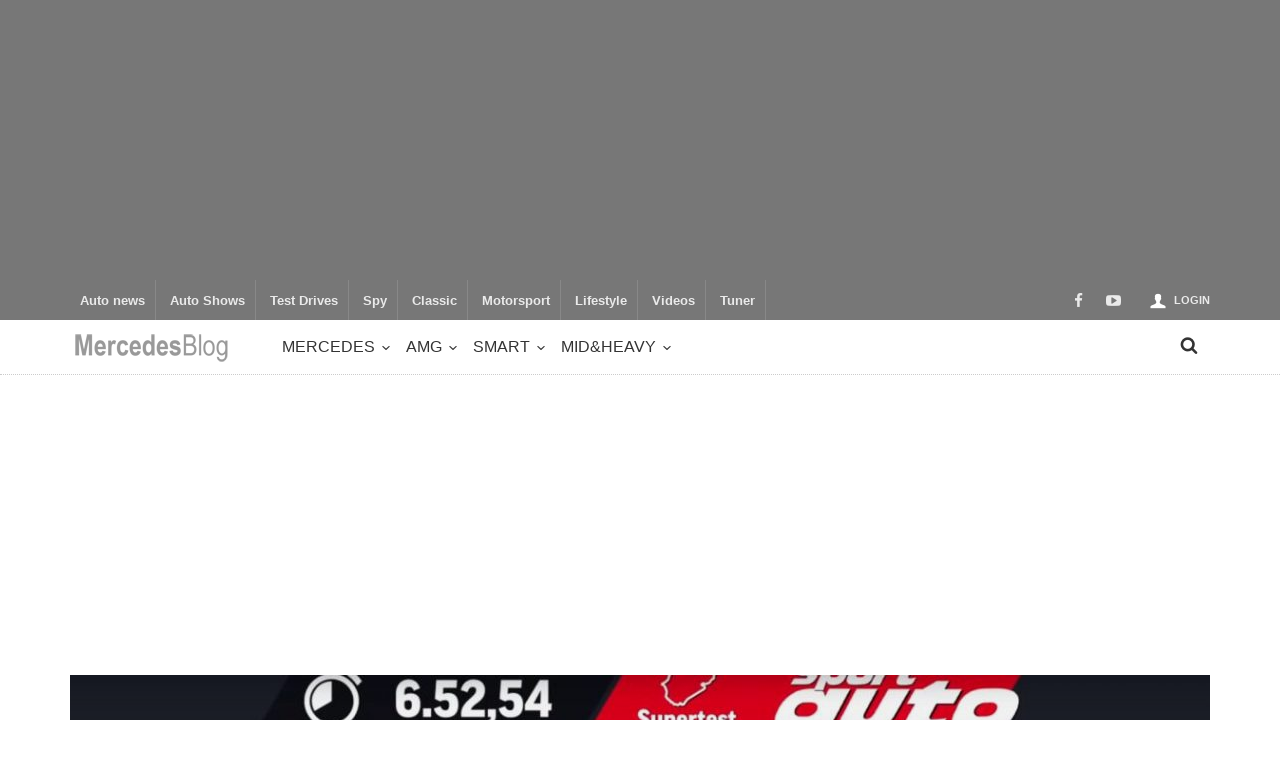

--- FILE ---
content_type: text/html; charset=UTF-8
request_url: https://mercedesblog.com/sport-auto-magazine-set-a-new-record-at-the-nurburgring-with-mercedes-amg-gt-black-series-6-52-54-min/
body_size: 21052
content:
<!doctype html>
<head lang="en-US">

	<!-- Meta Tags -->
	<meta charset="UTF-8">
	<meta http-equiv="X-UA-Compatible" content="IE=edge,chrome=1">
	<link href="//www.google-analytics.com" rel="dns-prefetch">

	
	<meta name="viewport" content="width=device-width, initial-scale=1.0, user-scalable=yes"/>
	<link rel="pingback" href="https://mercedesblog.com/xmlrpc.php">
	<link rel='icon' id='favicon' type='image/png' href='https://mercedesblog.com/wp-content/uploads/2014/08/ico64.ico'><link rel='apple-touch-icon' href='https://mercedesblog.com/wp-content/themes/curated/images/tm-icon-144.png'><link rel='apple-touch-icon' sizes='76x76' href='https://mercedesblog.com/wp-content/themes/curated/images/tm-icon-76.png'><link rel='apple-touch-icon' sizes='114x114' href='https://mercedesblog.com/wp-content/themes/curated/images/tm-icon-114.png'><link rel='apple-touch-icon' sizes='144x144' href='https://mercedesblog.com/wp-content/themes/curated/images/tm-icon-144.png'>	
	<style>
    #conc-jurassic {width:50%; float:right; margin-left:5%;}
    #conc-jurassic label{display:block;}
    #conc-jurassic input[type="checkbox"]{width:50px; vertical-align:bottom; padding:0; margin:0; position:relative;}
    #adhead3 {background:black; min-width:1150px;}
    #adhead3 img.scaled-proportionally{background-repeat:no-repeat; background-position:center}
    #adhead3 .gwd-img-logo{position:absolute; width:117px; height:auto;top:20px; right:50px}
    #adhead3 .gwd-img-action{
    	position: absolute;
    	height: auto;
    	top: 25px;
    	left: 0;
    }
    #adhead3 .gwd-img-product{position:absolute; width:1200px; height:auto; left:0; top:160px}
    #adhead3 .gwd-img-text{position:absolute; width:550px; height:auto; top:700px; right:50px;}
    </style>
    
    
    
<meta name='robots' content='index, follow, max-image-preview:large, max-snippet:-1, max-video-preview:-1' />
	<style>img:is([sizes="auto" i], [sizes^="auto," i]) { contain-intrinsic-size: 3000px 1500px }</style>
	
	<!-- This site is optimized with the Yoast SEO plugin v26.2 - https://yoast.com/wordpress/plugins/seo/ -->
	<title>new record Nurburgring Mercedes-AMG GT Black Series: 6: 52.54 min</title>
	<meta name="description" content="Sport Auto Magazine set a new record at the Nurburgring with Mercedes-AMG GT Black Series: 6: 52.54 min. It is the seventh best timp lap." />
	<link rel="canonical" href="https://mercedesblog.com/sport-auto-magazine-set-a-new-record-at-the-nurburgring-with-mercedes-amg-gt-black-series-6-52-54-min/" />
	<meta property="og:locale" content="en_US" />
	<meta property="og:type" content="article" />
	<meta property="og:title" content="new record Nurburgring Mercedes-AMG GT Black Series: 6: 52.54 min" />
	<meta property="og:description" content="Sport Auto Magazine set a new record at the Nurburgring with Mercedes-AMG GT Black Series: 6: 52.54 min. It is the seventh best timp lap." />
	<meta property="og:url" content="https://mercedesblog.com/sport-auto-magazine-set-a-new-record-at-the-nurburgring-with-mercedes-amg-gt-black-series-6-52-54-min/" />
	<meta property="og:site_name" content="MercedesBlog" />
	<meta property="article:published_time" content="2021-07-08T18:00:47+00:00" />
	<meta property="article:modified_time" content="2021-07-08T18:07:23+00:00" />
	<meta property="og:image" content="https://mercedesblog.com/wp-content/uploads/2021/07/image002-1.jpg" />
	<meta property="og:image:width" content="1200" />
	<meta property="og:image:height" content="675" />
	<meta property="og:image:type" content="image/jpeg" />
	<meta name="author" content="Razvan Magureanu" />
	<meta name="twitter:label1" content="Written by" />
	<meta name="twitter:data1" content="Razvan Magureanu" />
	<meta name="twitter:label2" content="Est. reading time" />
	<meta name="twitter:data2" content="3 minutes" />
	<script type="application/ld+json" class="yoast-schema-graph">{"@context":"https://schema.org","@graph":[{"@type":"WebPage","@id":"https://mercedesblog.com/sport-auto-magazine-set-a-new-record-at-the-nurburgring-with-mercedes-amg-gt-black-series-6-52-54-min/","url":"https://mercedesblog.com/sport-auto-magazine-set-a-new-record-at-the-nurburgring-with-mercedes-amg-gt-black-series-6-52-54-min/","name":"new record Nurburgring Mercedes-AMG GT Black Series: 6: 52.54 min","isPartOf":{"@id":"https://mercedesblog.com/#website"},"primaryImageOfPage":{"@id":"https://mercedesblog.com/sport-auto-magazine-set-a-new-record-at-the-nurburgring-with-mercedes-amg-gt-black-series-6-52-54-min/#primaryimage"},"image":{"@id":"https://mercedesblog.com/sport-auto-magazine-set-a-new-record-at-the-nurburgring-with-mercedes-amg-gt-black-series-6-52-54-min/#primaryimage"},"thumbnailUrl":"https://mercedesblog.com/wp-content/uploads/2021/07/image002-1.jpg","datePublished":"2021-07-08T18:00:47+00:00","dateModified":"2021-07-08T18:07:23+00:00","author":{"@id":"https://mercedesblog.com/#/schema/person/9cf05a05b4e13459540aef60eb887892"},"description":"Sport Auto Magazine set a new record at the Nurburgring with Mercedes-AMG GT Black Series: 6: 52.54 min. It is the seventh best timp lap.","breadcrumb":{"@id":"https://mercedesblog.com/sport-auto-magazine-set-a-new-record-at-the-nurburgring-with-mercedes-amg-gt-black-series-6-52-54-min/#breadcrumb"},"inLanguage":"en-US","potentialAction":[{"@type":"ReadAction","target":["https://mercedesblog.com/sport-auto-magazine-set-a-new-record-at-the-nurburgring-with-mercedes-amg-gt-black-series-6-52-54-min/"]}]},{"@type":"ImageObject","inLanguage":"en-US","@id":"https://mercedesblog.com/sport-auto-magazine-set-a-new-record-at-the-nurburgring-with-mercedes-amg-gt-black-series-6-52-54-min/#primaryimage","url":"https://mercedesblog.com/wp-content/uploads/2021/07/image002-1.jpg","contentUrl":"https://mercedesblog.com/wp-content/uploads/2021/07/image002-1.jpg","width":1200,"height":675,"caption":"Christian Gebhardt Mercedes-AMG GT Black Series"},{"@type":"BreadcrumbList","@id":"https://mercedesblog.com/sport-auto-magazine-set-a-new-record-at-the-nurburgring-with-mercedes-amg-gt-black-series-6-52-54-min/#breadcrumb","itemListElement":[{"@type":"ListItem","position":1,"name":"Home","item":"https://mercedesblog.com/"},{"@type":"ListItem","position":2,"name":"Sport Auto Magazine set a new record at the Nurburgring with Mercedes-AMG GT Black Series: 6:52.54 min (video)"}]},{"@type":"WebSite","@id":"https://mercedesblog.com/#website","url":"https://mercedesblog.com/","name":"MercedesBlog","description":"Mercedes-Benz legend","potentialAction":[{"@type":"SearchAction","target":{"@type":"EntryPoint","urlTemplate":"https://mercedesblog.com/?s={search_term_string}"},"query-input":{"@type":"PropertyValueSpecification","valueRequired":true,"valueName":"search_term_string"}}],"inLanguage":"en-US"},{"@type":"Person","@id":"https://mercedesblog.com/#/schema/person/9cf05a05b4e13459540aef60eb887892","name":"Razvan Magureanu","url":"https://mercedesblog.com/author/razvan/"}]}</script>
	<!-- / Yoast SEO plugin. -->


<link rel='dns-prefetch' href='//challenges.cloudflare.com' />
<link rel='dns-prefetch' href='//cdnjs.cloudflare.com' />
<link rel="alternate" type="application/rss+xml" title="MercedesBlog &raquo; Feed" href="https://mercedesblog.com/feed/" />
<link rel="alternate" type="application/rss+xml" title="MercedesBlog &raquo; Comments Feed" href="https://mercedesblog.com/comments/feed/" />
<script type="text/javascript">
/* <![CDATA[ */
window._wpemojiSettings = {"baseUrl":"https:\/\/s.w.org\/images\/core\/emoji\/16.0.1\/72x72\/","ext":".png","svgUrl":"https:\/\/s.w.org\/images\/core\/emoji\/16.0.1\/svg\/","svgExt":".svg","source":{"concatemoji":"https:\/\/mercedesblog.com\/wp-includes\/js\/wp-emoji-release.min.js?ver=6.8.3"}};
/*! This file is auto-generated */
!function(s,n){var o,i,e;function c(e){try{var t={supportTests:e,timestamp:(new Date).valueOf()};sessionStorage.setItem(o,JSON.stringify(t))}catch(e){}}function p(e,t,n){e.clearRect(0,0,e.canvas.width,e.canvas.height),e.fillText(t,0,0);var t=new Uint32Array(e.getImageData(0,0,e.canvas.width,e.canvas.height).data),a=(e.clearRect(0,0,e.canvas.width,e.canvas.height),e.fillText(n,0,0),new Uint32Array(e.getImageData(0,0,e.canvas.width,e.canvas.height).data));return t.every(function(e,t){return e===a[t]})}function u(e,t){e.clearRect(0,0,e.canvas.width,e.canvas.height),e.fillText(t,0,0);for(var n=e.getImageData(16,16,1,1),a=0;a<n.data.length;a++)if(0!==n.data[a])return!1;return!0}function f(e,t,n,a){switch(t){case"flag":return n(e,"\ud83c\udff3\ufe0f\u200d\u26a7\ufe0f","\ud83c\udff3\ufe0f\u200b\u26a7\ufe0f")?!1:!n(e,"\ud83c\udde8\ud83c\uddf6","\ud83c\udde8\u200b\ud83c\uddf6")&&!n(e,"\ud83c\udff4\udb40\udc67\udb40\udc62\udb40\udc65\udb40\udc6e\udb40\udc67\udb40\udc7f","\ud83c\udff4\u200b\udb40\udc67\u200b\udb40\udc62\u200b\udb40\udc65\u200b\udb40\udc6e\u200b\udb40\udc67\u200b\udb40\udc7f");case"emoji":return!a(e,"\ud83e\udedf")}return!1}function g(e,t,n,a){var r="undefined"!=typeof WorkerGlobalScope&&self instanceof WorkerGlobalScope?new OffscreenCanvas(300,150):s.createElement("canvas"),o=r.getContext("2d",{willReadFrequently:!0}),i=(o.textBaseline="top",o.font="600 32px Arial",{});return e.forEach(function(e){i[e]=t(o,e,n,a)}),i}function t(e){var t=s.createElement("script");t.src=e,t.defer=!0,s.head.appendChild(t)}"undefined"!=typeof Promise&&(o="wpEmojiSettingsSupports",i=["flag","emoji"],n.supports={everything:!0,everythingExceptFlag:!0},e=new Promise(function(e){s.addEventListener("DOMContentLoaded",e,{once:!0})}),new Promise(function(t){var n=function(){try{var e=JSON.parse(sessionStorage.getItem(o));if("object"==typeof e&&"number"==typeof e.timestamp&&(new Date).valueOf()<e.timestamp+604800&&"object"==typeof e.supportTests)return e.supportTests}catch(e){}return null}();if(!n){if("undefined"!=typeof Worker&&"undefined"!=typeof OffscreenCanvas&&"undefined"!=typeof URL&&URL.createObjectURL&&"undefined"!=typeof Blob)try{var e="postMessage("+g.toString()+"("+[JSON.stringify(i),f.toString(),p.toString(),u.toString()].join(",")+"));",a=new Blob([e],{type:"text/javascript"}),r=new Worker(URL.createObjectURL(a),{name:"wpTestEmojiSupports"});return void(r.onmessage=function(e){c(n=e.data),r.terminate(),t(n)})}catch(e){}c(n=g(i,f,p,u))}t(n)}).then(function(e){for(var t in e)n.supports[t]=e[t],n.supports.everything=n.supports.everything&&n.supports[t],"flag"!==t&&(n.supports.everythingExceptFlag=n.supports.everythingExceptFlag&&n.supports[t]);n.supports.everythingExceptFlag=n.supports.everythingExceptFlag&&!n.supports.flag,n.DOMReady=!1,n.readyCallback=function(){n.DOMReady=!0}}).then(function(){return e}).then(function(){var e;n.supports.everything||(n.readyCallback(),(e=n.source||{}).concatemoji?t(e.concatemoji):e.wpemoji&&e.twemoji&&(t(e.twemoji),t(e.wpemoji)))}))}((window,document),window._wpemojiSettings);
/* ]]> */
</script>

<link rel='stylesheet' id='maha-shortcodes-o-css' href='https://mercedesblog.com/wp-content/plugins/mahacodes/css/maha-shortcodes-o.css?ver=6.8.3' type='text/css' media='all' />
<link rel='stylesheet' id='login-with-ajax-css' href='https://mercedesblog.com/wp-content/themes/curated/plugins/login-with-ajax/widget.css?ver=4.5.1' type='text/css' media='all' />
<style id='wp-emoji-styles-inline-css' type='text/css'>

	img.wp-smiley, img.emoji {
		display: inline !important;
		border: none !important;
		box-shadow: none !important;
		height: 1em !important;
		width: 1em !important;
		margin: 0 0.07em !important;
		vertical-align: -0.1em !important;
		background: none !important;
		padding: 0 !important;
	}
</style>
<link rel='stylesheet' id='wp-block-library-css' href='https://mercedesblog.com/wp-includes/css/dist/block-library/style.min.css?ver=6.8.3' type='text/css' media='all' />
<style id='classic-theme-styles-inline-css' type='text/css'>
/*! This file is auto-generated */
.wp-block-button__link{color:#fff;background-color:#32373c;border-radius:9999px;box-shadow:none;text-decoration:none;padding:calc(.667em + 2px) calc(1.333em + 2px);font-size:1.125em}.wp-block-file__button{background:#32373c;color:#fff;text-decoration:none}
</style>
<style id='global-styles-inline-css' type='text/css'>
:root{--wp--preset--aspect-ratio--square: 1;--wp--preset--aspect-ratio--4-3: 4/3;--wp--preset--aspect-ratio--3-4: 3/4;--wp--preset--aspect-ratio--3-2: 3/2;--wp--preset--aspect-ratio--2-3: 2/3;--wp--preset--aspect-ratio--16-9: 16/9;--wp--preset--aspect-ratio--9-16: 9/16;--wp--preset--color--black: #000000;--wp--preset--color--cyan-bluish-gray: #abb8c3;--wp--preset--color--white: #ffffff;--wp--preset--color--pale-pink: #f78da7;--wp--preset--color--vivid-red: #cf2e2e;--wp--preset--color--luminous-vivid-orange: #ff6900;--wp--preset--color--luminous-vivid-amber: #fcb900;--wp--preset--color--light-green-cyan: #7bdcb5;--wp--preset--color--vivid-green-cyan: #00d084;--wp--preset--color--pale-cyan-blue: #8ed1fc;--wp--preset--color--vivid-cyan-blue: #0693e3;--wp--preset--color--vivid-purple: #9b51e0;--wp--preset--gradient--vivid-cyan-blue-to-vivid-purple: linear-gradient(135deg,rgba(6,147,227,1) 0%,rgb(155,81,224) 100%);--wp--preset--gradient--light-green-cyan-to-vivid-green-cyan: linear-gradient(135deg,rgb(122,220,180) 0%,rgb(0,208,130) 100%);--wp--preset--gradient--luminous-vivid-amber-to-luminous-vivid-orange: linear-gradient(135deg,rgba(252,185,0,1) 0%,rgba(255,105,0,1) 100%);--wp--preset--gradient--luminous-vivid-orange-to-vivid-red: linear-gradient(135deg,rgba(255,105,0,1) 0%,rgb(207,46,46) 100%);--wp--preset--gradient--very-light-gray-to-cyan-bluish-gray: linear-gradient(135deg,rgb(238,238,238) 0%,rgb(169,184,195) 100%);--wp--preset--gradient--cool-to-warm-spectrum: linear-gradient(135deg,rgb(74,234,220) 0%,rgb(151,120,209) 20%,rgb(207,42,186) 40%,rgb(238,44,130) 60%,rgb(251,105,98) 80%,rgb(254,248,76) 100%);--wp--preset--gradient--blush-light-purple: linear-gradient(135deg,rgb(255,206,236) 0%,rgb(152,150,240) 100%);--wp--preset--gradient--blush-bordeaux: linear-gradient(135deg,rgb(254,205,165) 0%,rgb(254,45,45) 50%,rgb(107,0,62) 100%);--wp--preset--gradient--luminous-dusk: linear-gradient(135deg,rgb(255,203,112) 0%,rgb(199,81,192) 50%,rgb(65,88,208) 100%);--wp--preset--gradient--pale-ocean: linear-gradient(135deg,rgb(255,245,203) 0%,rgb(182,227,212) 50%,rgb(51,167,181) 100%);--wp--preset--gradient--electric-grass: linear-gradient(135deg,rgb(202,248,128) 0%,rgb(113,206,126) 100%);--wp--preset--gradient--midnight: linear-gradient(135deg,rgb(2,3,129) 0%,rgb(40,116,252) 100%);--wp--preset--font-size--small: 13px;--wp--preset--font-size--medium: 20px;--wp--preset--font-size--large: 36px;--wp--preset--font-size--x-large: 42px;--wp--preset--spacing--20: 0.44rem;--wp--preset--spacing--30: 0.67rem;--wp--preset--spacing--40: 1rem;--wp--preset--spacing--50: 1.5rem;--wp--preset--spacing--60: 2.25rem;--wp--preset--spacing--70: 3.38rem;--wp--preset--spacing--80: 5.06rem;--wp--preset--shadow--natural: 6px 6px 9px rgba(0, 0, 0, 0.2);--wp--preset--shadow--deep: 12px 12px 50px rgba(0, 0, 0, 0.4);--wp--preset--shadow--sharp: 6px 6px 0px rgba(0, 0, 0, 0.2);--wp--preset--shadow--outlined: 6px 6px 0px -3px rgba(255, 255, 255, 1), 6px 6px rgba(0, 0, 0, 1);--wp--preset--shadow--crisp: 6px 6px 0px rgba(0, 0, 0, 1);}:where(.is-layout-flex){gap: 0.5em;}:where(.is-layout-grid){gap: 0.5em;}body .is-layout-flex{display: flex;}.is-layout-flex{flex-wrap: wrap;align-items: center;}.is-layout-flex > :is(*, div){margin: 0;}body .is-layout-grid{display: grid;}.is-layout-grid > :is(*, div){margin: 0;}:where(.wp-block-columns.is-layout-flex){gap: 2em;}:where(.wp-block-columns.is-layout-grid){gap: 2em;}:where(.wp-block-post-template.is-layout-flex){gap: 1.25em;}:where(.wp-block-post-template.is-layout-grid){gap: 1.25em;}.has-black-color{color: var(--wp--preset--color--black) !important;}.has-cyan-bluish-gray-color{color: var(--wp--preset--color--cyan-bluish-gray) !important;}.has-white-color{color: var(--wp--preset--color--white) !important;}.has-pale-pink-color{color: var(--wp--preset--color--pale-pink) !important;}.has-vivid-red-color{color: var(--wp--preset--color--vivid-red) !important;}.has-luminous-vivid-orange-color{color: var(--wp--preset--color--luminous-vivid-orange) !important;}.has-luminous-vivid-amber-color{color: var(--wp--preset--color--luminous-vivid-amber) !important;}.has-light-green-cyan-color{color: var(--wp--preset--color--light-green-cyan) !important;}.has-vivid-green-cyan-color{color: var(--wp--preset--color--vivid-green-cyan) !important;}.has-pale-cyan-blue-color{color: var(--wp--preset--color--pale-cyan-blue) !important;}.has-vivid-cyan-blue-color{color: var(--wp--preset--color--vivid-cyan-blue) !important;}.has-vivid-purple-color{color: var(--wp--preset--color--vivid-purple) !important;}.has-black-background-color{background-color: var(--wp--preset--color--black) !important;}.has-cyan-bluish-gray-background-color{background-color: var(--wp--preset--color--cyan-bluish-gray) !important;}.has-white-background-color{background-color: var(--wp--preset--color--white) !important;}.has-pale-pink-background-color{background-color: var(--wp--preset--color--pale-pink) !important;}.has-vivid-red-background-color{background-color: var(--wp--preset--color--vivid-red) !important;}.has-luminous-vivid-orange-background-color{background-color: var(--wp--preset--color--luminous-vivid-orange) !important;}.has-luminous-vivid-amber-background-color{background-color: var(--wp--preset--color--luminous-vivid-amber) !important;}.has-light-green-cyan-background-color{background-color: var(--wp--preset--color--light-green-cyan) !important;}.has-vivid-green-cyan-background-color{background-color: var(--wp--preset--color--vivid-green-cyan) !important;}.has-pale-cyan-blue-background-color{background-color: var(--wp--preset--color--pale-cyan-blue) !important;}.has-vivid-cyan-blue-background-color{background-color: var(--wp--preset--color--vivid-cyan-blue) !important;}.has-vivid-purple-background-color{background-color: var(--wp--preset--color--vivid-purple) !important;}.has-black-border-color{border-color: var(--wp--preset--color--black) !important;}.has-cyan-bluish-gray-border-color{border-color: var(--wp--preset--color--cyan-bluish-gray) !important;}.has-white-border-color{border-color: var(--wp--preset--color--white) !important;}.has-pale-pink-border-color{border-color: var(--wp--preset--color--pale-pink) !important;}.has-vivid-red-border-color{border-color: var(--wp--preset--color--vivid-red) !important;}.has-luminous-vivid-orange-border-color{border-color: var(--wp--preset--color--luminous-vivid-orange) !important;}.has-luminous-vivid-amber-border-color{border-color: var(--wp--preset--color--luminous-vivid-amber) !important;}.has-light-green-cyan-border-color{border-color: var(--wp--preset--color--light-green-cyan) !important;}.has-vivid-green-cyan-border-color{border-color: var(--wp--preset--color--vivid-green-cyan) !important;}.has-pale-cyan-blue-border-color{border-color: var(--wp--preset--color--pale-cyan-blue) !important;}.has-vivid-cyan-blue-border-color{border-color: var(--wp--preset--color--vivid-cyan-blue) !important;}.has-vivid-purple-border-color{border-color: var(--wp--preset--color--vivid-purple) !important;}.has-vivid-cyan-blue-to-vivid-purple-gradient-background{background: var(--wp--preset--gradient--vivid-cyan-blue-to-vivid-purple) !important;}.has-light-green-cyan-to-vivid-green-cyan-gradient-background{background: var(--wp--preset--gradient--light-green-cyan-to-vivid-green-cyan) !important;}.has-luminous-vivid-amber-to-luminous-vivid-orange-gradient-background{background: var(--wp--preset--gradient--luminous-vivid-amber-to-luminous-vivid-orange) !important;}.has-luminous-vivid-orange-to-vivid-red-gradient-background{background: var(--wp--preset--gradient--luminous-vivid-orange-to-vivid-red) !important;}.has-very-light-gray-to-cyan-bluish-gray-gradient-background{background: var(--wp--preset--gradient--very-light-gray-to-cyan-bluish-gray) !important;}.has-cool-to-warm-spectrum-gradient-background{background: var(--wp--preset--gradient--cool-to-warm-spectrum) !important;}.has-blush-light-purple-gradient-background{background: var(--wp--preset--gradient--blush-light-purple) !important;}.has-blush-bordeaux-gradient-background{background: var(--wp--preset--gradient--blush-bordeaux) !important;}.has-luminous-dusk-gradient-background{background: var(--wp--preset--gradient--luminous-dusk) !important;}.has-pale-ocean-gradient-background{background: var(--wp--preset--gradient--pale-ocean) !important;}.has-electric-grass-gradient-background{background: var(--wp--preset--gradient--electric-grass) !important;}.has-midnight-gradient-background{background: var(--wp--preset--gradient--midnight) !important;}.has-small-font-size{font-size: var(--wp--preset--font-size--small) !important;}.has-medium-font-size{font-size: var(--wp--preset--font-size--medium) !important;}.has-large-font-size{font-size: var(--wp--preset--font-size--large) !important;}.has-x-large-font-size{font-size: var(--wp--preset--font-size--x-large) !important;}
:where(.wp-block-post-template.is-layout-flex){gap: 1.25em;}:where(.wp-block-post-template.is-layout-grid){gap: 1.25em;}
:where(.wp-block-columns.is-layout-flex){gap: 2em;}:where(.wp-block-columns.is-layout-grid){gap: 2em;}
:root :where(.wp-block-pullquote){font-size: 1.5em;line-height: 1.6;}
</style>
<link rel='stylesheet' id='contact-form-7-css' href='https://mercedesblog.com/wp-content/plugins/contact-form-7/includes/css/styles.css?ver=6.1.3' type='text/css' media='all' />
<link rel='stylesheet' id='super-rss-reader-css' href='https://mercedesblog.com/wp-content/plugins/super-rss-reader/public/css/style.min.css?ver=5.3' type='text/css' media='all' />
<link rel='stylesheet' id='theme-my-login-css' href='https://mercedesblog.com/wp-content/plugins/theme-my-login/assets/styles/theme-my-login.min.css?ver=7.1.14' type='text/css' media='all' />
<link rel='stylesheet' id='parent-style-css' href='https://mercedesblog.com/wp-content/themes/curated/style.css?ver=6.8.3' type='text/css' media='all' />
<link rel='stylesheet' id='child-style-css' href='https://mercedesblog.com/wp-content/themes/mercedes/style.css?ver=6.8.3' type='text/css' media='all' />
<link rel='stylesheet' id='maha-bootstrap-css' href='https://mercedesblog.com/wp-content/themes/curated/static/css/bootstrap-responsive.css?ver=1.0' type='text/css' media='all' />
<link rel='stylesheet' id='maha-tm-icons-css' href='https://mercedesblog.com/wp-content/themes/curated/static/css/font-tm.css?ver=1.0' type='text/css' media='all' />
<link rel='stylesheet' id='maha-basix-css' href='https://mercedesblog.com/wp-content/themes/curated/static/css/basix.css?ver=1.0' type='text/css' media='all' />
<link rel='stylesheet' id='maha-basix-r-css' href='https://mercedesblog.com/wp-content/themes/curated/static/css/basix-responsive.css?ver=1.0' type='text/css' media='all' />
<link rel='stylesheet' id='maha-dynamic-css' href='https://mercedesblog.com/wp-content/themes/curated/includes/functions/dynamic-style.css?ver=1.0' type='text/css' media='all' />
<link rel='stylesheet' id='tablepress-default-css' href='https://mercedesblog.com/wp-content/plugins/tablepress/css/build/default.css?ver=3.2.5' type='text/css' media='all' />
<script type="text/javascript" src="https://mercedesblog.com/wp-includes/js/jquery/jquery.min.js?ver=3.7.1" id="jquery-core-js"></script>
<script type="text/javascript" src="https://mercedesblog.com/wp-includes/js/jquery/jquery-migrate.min.js?ver=3.4.1" id="jquery-migrate-js"></script>
<script type="text/javascript" id="login-with-ajax-js-extra">
/* <![CDATA[ */
var LWA = {"ajaxurl":"https:\/\/mercedesblog.com\/wp-admin\/admin-ajax.php","off":""};
/* ]]> */
</script>
<script type="text/javascript" src="https://mercedesblog.com/wp-content/themes/curated/plugins/login-with-ajax/login-with-ajax.js?ver=4.5.1" id="login-with-ajax-js"></script>
<script type="text/javascript" src="https://mercedesblog.com/wp-content/plugins/super-rss-reader/public/js/jquery.easy-ticker.min.js?ver=5.3" id="jquery-easy-ticker-js"></script>
<script type="text/javascript" src="https://mercedesblog.com/wp-content/plugins/super-rss-reader/public/js/script.min.js?ver=5.3" id="super-rss-reader-js"></script>
<script type="text/javascript" src="https://mercedesblog.com/wp-content/plugins/login-with-ajax/ajaxify/ajaxify.min.js?ver=4.5.1" id="login-with-ajax-ajaxify-js"></script>
<link rel="https://api.w.org/" href="https://mercedesblog.com/wp-json/" /><link rel="alternate" title="JSON" type="application/json" href="https://mercedesblog.com/wp-json/wp/v2/posts/55592" /><link rel="EditURI" type="application/rsd+xml" title="RSD" href="https://mercedesblog.com/xmlrpc.php?rsd" />
<meta name="generator" content="WordPress 6.8.3" />
<link rel='shortlink' href='https://mercedesblog.com/?p=55592' />
<link rel="alternate" title="oEmbed (JSON)" type="application/json+oembed" href="https://mercedesblog.com/wp-json/oembed/1.0/embed?url=https%3A%2F%2Fmercedesblog.com%2Fsport-auto-magazine-set-a-new-record-at-the-nurburgring-with-mercedes-amg-gt-black-series-6-52-54-min%2F" />
<link rel="alternate" title="oEmbed (XML)" type="text/xml+oembed" href="https://mercedesblog.com/wp-json/oembed/1.0/embed?url=https%3A%2F%2Fmercedesblog.com%2Fsport-auto-magazine-set-a-new-record-at-the-nurburgring-with-mercedes-amg-gt-black-series-6-52-54-min%2F&#038;format=xml" />
			  <!-- Start Facebook Share -->
			  <meta property="og:url" content="https://mercedesblog.com/sport-auto-magazine-set-a-new-record-at-the-nurburgring-with-mercedes-amg-gt-black-series-6-52-54-min/" />
			  <meta property="og:title" content="Sport Auto Magazine set a new record at the Nurburgring with Mercedes-AMG GT Black Series: 6:52.54 min (video)" />
			  <meta property="og:description" content="Sport Auto magazine, which constantly makes fast laps at the Nurburgring with new sports cars launched, has set a new record. The Mercedes-AMG GT Black Series covered a circuit lap in 6:52.54 minutes, with journalist Christian Gebhardt behind the wheel.  The sports car magazine Sport Auto, belonging to the Motor Presse Stuttgart group, which" />
			  <meta property="og:image" content="https://mercedesblog.com/wp-content/uploads/2021/07/image002-1-200x200.jpg" />
			  <!-- End Facebook Share -->
		<link rel="icon" href="https://mercedesblog.com/wp-content/uploads/2020/06/cropped-mb2-ico-32x32.png" sizes="32x32" />
<link rel="icon" href="https://mercedesblog.com/wp-content/uploads/2020/06/cropped-mb2-ico-192x192.png" sizes="192x192" />
<link rel="apple-touch-icon" href="https://mercedesblog.com/wp-content/uploads/2020/06/cropped-mb2-ico-180x180.png" />
<meta name="msapplication-TileImage" content="https://mercedesblog.com/wp-content/uploads/2020/06/cropped-mb2-ico-270x270.png" />
<style type="text/css"></style>		<style type="text/css" id="wp-custom-css">
			/*.single .cover {
    min-height: 750px!important;
    background-position: center center!important; 
} */
		</style>
		

<script>
  (function(i,s,o,g,r,a,m){i['GoogleAnalyticsObject']=r;i[r]=i[r]||function(){
  (i[r].q=i[r].q||[]).push(arguments)},i[r].l=1*new Date();a=s.createElement(o),
  m=s.getElementsByTagName(o)[0];a.async=1;a.src=g;m.parentNode.insertBefore(a,m)
  })(window,document,'script','//www.google-analytics.com/analytics.js','ga');
  
  ga('create', 'UA-54673020-1', 'auto');
  ga('send', 'pageview');
</script>

</head>

<body class="wp-singular post-template-default single single-post postid-55592 single-format-standard wp-theme-curated wp-child-theme-mercedes mh-body gecko">
    
    <div id="fb-root"></div>
    <script>(function(d, s, id) {
      var js, fjs = d.getElementsByTagName(s)[0];
      if (d.getElementById(id)) return;
      js = d.createElement(s); js.id = id;
      js.src = "//connect.facebook.net/ro_RO/sdk.js#xfbml=1&appId=847549818609035&version=v2.3";
      fjs.parentNode.insertBefore(js, fjs);
    }(document, 'script', 'facebook-jssdk'));
    </script>

            
	<div id="body-maha" class="body-maha" data-tmloader="https://mercedesblog.com/wp-content/themes/curated/images/ellipsis.gif" >

		<nav id="mobile-bar-sticky" role="navigation" class="mobile-bar bar-sticky">
			<div id="close-mobile-bar"><i class="tm-cancel"></i></div>
			<div id="search-mobile-bar"><form action="https://mercedesblog.com/" class="searchform" method="get">
	<button class="search-button"><i class="tm-search"></i></button>
	<input type="text" name="s" class="search-input" value="Search" onfocus="if(this.value=='Search')this.value='';" onblur="if(this.value=='')this.value='Search';" autocomplete="off" />
</form></div>
			<ul id="menu-modele" class="menu"><li class="menu-item menu-item-type-taxonomy menu-item-object-category menu-item-has-children mh-navcat-0"><span></span><a href="https://mercedesblog.com/mercedes-benz/">Mercedes</a>
<ul class="sub-menu">
<li class="menu-item menu-item-type-taxonomy menu-item-object-category mh-navcat-2"><span></span><a href="https://mercedesblog.com/mercedes-benz/a-class/">A-Class</a></li>
<li class="menu-item menu-item-type-taxonomy menu-item-object-category mh-navcat-80"><span></span><a href="https://mercedesblog.com/mercedes-benz/b-class/">B-Class</a></li>
<li class="menu-item menu-item-type-taxonomy menu-item-object-category mh-navcat-3"><span></span><a href="https://mercedesblog.com/mercedes-benz/c-class/">C-Class</a></li>
<li class="menu-item menu-item-type-taxonomy menu-item-object-category mh-navcat-62"><span></span><a href="https://mercedesblog.com/mercedes-benz/cla-class/">CLA-Class</a></li>
<li class="menu-item menu-item-type-taxonomy menu-item-object-category mh-navcat-63"><span></span><a href="https://mercedesblog.com/mercedes-benz/cls-class/">CLS-Class</a></li>
<li class="menu-item menu-item-type-taxonomy menu-item-object-category mh-navcat-4"><span></span><a href="https://mercedesblog.com/mercedes-benz/e-class/">E-Class</a></li>
<li class="menu-item menu-item-type-taxonomy menu-item-object-category mh-navcat-15"><span></span><a href="https://mercedesblog.com/mercedes-benz/g-class/">G-Class</a></li>
<li class="menu-item menu-item-type-taxonomy menu-item-object-category mh-navcat-64"><span></span><a href="https://mercedesblog.com/mercedes-benz/gl-class/">GL-Class</a></li>
<li class="menu-item menu-item-type-taxonomy menu-item-object-category mh-navcat-65"><span></span><a href="https://mercedesblog.com/mercedes-benz/gla-class/">GLA-Class</a></li>
<li class="menu-item menu-item-type-taxonomy menu-item-object-category mh-navcat-6655"><span></span><a href="https://mercedesblog.com/mercedes-benz/glb-class/">GLB-Class</a></li>
<li class="menu-item menu-item-type-taxonomy menu-item-object-category mh-navcat-2073"><span></span><a href="https://mercedesblog.com/mercedes-benz/glc-class/">GLC-Class</a></li>
<li class="menu-item menu-item-type-taxonomy menu-item-object-category mh-navcat-2074"><span></span><a href="https://mercedesblog.com/mercedes-benz/gle-class/">GLE-Class</a></li>
<li class="menu-item menu-item-type-taxonomy menu-item-object-category mh-navcat-66"><span></span><a href="https://mercedesblog.com/mercedes-benz/glk-class/">GLK-Class</a></li>
<li class="menu-item menu-item-type-taxonomy menu-item-object-category mh-navcat-2075"><span></span><a href="https://mercedesblog.com/mercedes-benz/gls-class/">GLS-Class</a></li>
<li class="menu-item menu-item-type-taxonomy menu-item-object-category mh-navcat-67"><span></span><a href="https://mercedesblog.com/mercedes-benz/m-class/">M-Class</a></li>
<li class="menu-item menu-item-type-taxonomy menu-item-object-category mh-navcat-68"><span></span><a href="https://mercedesblog.com/mercedes-benz/r-class/">R-Class</a></li>
<li class="menu-item menu-item-type-taxonomy menu-item-object-category mh-navcat-69"><span></span><a href="https://mercedesblog.com/mercedes-benz/s-class/">S-Class</a></li>
<li class="menu-item menu-item-type-taxonomy menu-item-object-category mh-navcat-70"><span></span><a href="https://mercedesblog.com/mercedes-benz/sl-class/">SL-Class</a></li>
<li class="menu-item menu-item-type-taxonomy menu-item-object-category mh-navcat-71"><span></span><a href="https://mercedesblog.com/mercedes-benz/slk-class/">SLK-Class</a></li>
<li class="menu-item menu-item-type-taxonomy menu-item-object-category mh-navcat-72"><span></span><a href="https://mercedesblog.com/mercedes-benz/v-class/">V-Class</a></li>
<li class="menu-item menu-item-type-taxonomy menu-item-object-category mh-navcat-6425"><span></span><a href="https://mercedesblog.com/mercedes-benz/x-class/">X-Class</a></li>
<li class="menu-item menu-item-type-taxonomy menu-item-object-category mh-navcat-7669"><span></span><a href="https://mercedesblog.com/mercedes-benz/eqa-class/">EQA-Class</a></li>
<li class="menu-item menu-item-type-taxonomy menu-item-object-category mh-navcat-7670"><span></span><a href="https://mercedesblog.com/mercedes-benz/eqb-class/">EQB-Class</a></li>
<li class="menu-item menu-item-type-taxonomy menu-item-object-category mh-navcat-7379"><span></span><a href="https://mercedesblog.com/mercedes-benz/eqc-class/">EQC-Class</a></li>
<li class="menu-item menu-item-type-taxonomy menu-item-object-category mh-navcat-7671"><span></span><a href="https://mercedesblog.com/mercedes-benz/eqv-class/">EQV-Class</a></li>
<li class="menu-item menu-item-type-taxonomy menu-item-object-category mh-navcat-7672"><span></span><a href="https://mercedesblog.com/mercedes-benz/eqs-class/">EQS-Class</a></li>
<li class="menu-item menu-item-type-taxonomy menu-item-object-category mh-navcat-7673"><span></span><a href="https://mercedesblog.com/mercedes-benz/eqe-class/">EQE-Class</a></li>
</ul>
</li>
<li class="menu-item menu-item-type-taxonomy menu-item-object-category current-post-ancestor menu-item-has-children mh-navcat-16"><span></span><a href="https://mercedesblog.com/amg/">AMG</a>
<ul class="sub-menu">
<li class="menu-item menu-item-type-taxonomy menu-item-object-category mh-navcat-21"><span></span><a href="https://mercedesblog.com/amg/a-45-amg/">A 45 AMG</a></li>
<li class="menu-item menu-item-type-taxonomy menu-item-object-category mh-navcat-22"><span></span><a href="https://mercedesblog.com/amg/c-63-amg/">C 63 AMG</a></li>
<li class="menu-item menu-item-type-taxonomy menu-item-object-category mh-navcat-8932"><span></span><a href="https://mercedesblog.com/amg/amg-cle-53/">AMG CLE 53</a></li>
<li class="menu-item menu-item-type-taxonomy menu-item-object-category mh-navcat-23"><span></span><a href="https://mercedesblog.com/amg/cla-45-amg/">CLA 45 AMG</a></li>
<li class="menu-item menu-item-type-taxonomy menu-item-object-category mh-navcat-0"><span></span><a href="https://mercedesblog.com/amg/e-63-amg/">E 63 AMG.</a></li>
<li class="menu-item menu-item-type-taxonomy menu-item-object-category mh-navcat-52"><span></span><a href="https://mercedesblog.com/amg/g-63-amg/">G 63 AMG</a></li>
<li class="menu-item menu-item-type-taxonomy menu-item-object-category mh-navcat-53"><span></span><a href="https://mercedesblog.com/amg/g-65-amg/">G 65 AMG</a></li>
<li class="menu-item menu-item-type-taxonomy menu-item-object-category mh-navcat-54"><span></span><a href="https://mercedesblog.com/amg/gl-63-amg/">GL 63 AMG</a></li>
<li class="menu-item menu-item-type-taxonomy menu-item-object-category mh-navcat-55"><span></span><a href="https://mercedesblog.com/amg/gla-45-amg/">GLA 45 AMG</a></li>
<li class="menu-item menu-item-type-taxonomy menu-item-object-category mh-navcat-2071"><span></span><a href="https://mercedesblog.com/amg/gle-450-amg-sport/">GLE 450 AMG Sport</a></li>
<li class="menu-item menu-item-type-taxonomy menu-item-object-category mh-navcat-2072"><span></span><a href="https://mercedesblog.com/amg/gle-63-amg/">GLE 63 AMG</a></li>
<li class="menu-item menu-item-type-taxonomy menu-item-object-category mh-navcat-56"><span></span><a href="https://mercedesblog.com/amg/ml-63-amg/">ML 63 AMG</a></li>
<li class="menu-item menu-item-type-taxonomy menu-item-object-category mh-navcat-57"><span></span><a href="https://mercedesblog.com/amg/s-63-amg/">S 63 AMG</a></li>
<li class="menu-item menu-item-type-taxonomy menu-item-object-category mh-navcat-58"><span></span><a href="https://mercedesblog.com/amg/s-65-amg/">S 65 AMG</a></li>
<li class="menu-item menu-item-type-taxonomy menu-item-object-category mh-navcat-59"><span></span><a href="https://mercedesblog.com/amg/sl-63-amg/">SL 63 AMG</a></li>
<li class="menu-item menu-item-type-taxonomy menu-item-object-category mh-navcat-60"><span></span><a href="https://mercedesblog.com/amg/sl-65-amg/">SL 65 AMG</a></li>
<li class="menu-item menu-item-type-taxonomy menu-item-object-category mh-navcat-61"><span></span><a href="https://mercedesblog.com/amg/slk-55-amg/">SLK 55 AMG</a></li>
<li class="menu-item menu-item-type-taxonomy menu-item-object-category current-post-ancestor current-menu-parent current-post-parent mh-navcat-1394"><span></span><a href="https://mercedesblog.com/amg/amg-gt-model/">AMG GT</a></li>
</ul>
</li>
<li class="menu-item menu-item-type-taxonomy menu-item-object-category menu-item-has-children mh-navcat-17"><span></span><a href="https://mercedesblog.com/smart/">Smart</a>
<ul class="sub-menu">
<li class="menu-item menu-item-type-taxonomy menu-item-object-category mh-navcat-19"><span></span><a href="https://mercedesblog.com/smart/smart-fortwo/">Fortwo</a></li>
<li class="menu-item menu-item-type-taxonomy menu-item-object-category mh-navcat-20"><span></span><a href="https://mercedesblog.com/smart/smart-forfour/">Forfour</a></li>
</ul>
</li>
<li class="menu-item menu-item-type-taxonomy menu-item-object-category menu-item-has-children mh-navcat-0"><span></span><a href="https://mercedesblog.com/mid-and-heavy-commercial-vehicles/">Mid&#038;Heavy</a>
<ul class="sub-menu">
<li class="menu-item menu-item-type-taxonomy menu-item-object-category mh-navcat-24"><span></span><a href="https://mercedesblog.com/mid-and-heavy-commercial-vehicles/citan/">Citan</a></li>
<li class="menu-item menu-item-type-taxonomy menu-item-object-category mh-navcat-25"><span></span><a href="https://mercedesblog.com/mid-and-heavy-commercial-vehicles/vito/">Vito</a></li>
<li class="menu-item menu-item-type-taxonomy menu-item-object-category mh-navcat-26"><span></span><a href="https://mercedesblog.com/mid-and-heavy-commercial-vehicles/sprinter/">Sprinter</a></li>
<li class="menu-item menu-item-type-taxonomy menu-item-object-category mh-navcat-27"><span></span><a href="https://mercedesblog.com/mid-and-heavy-commercial-vehicles/actros/">Actros</a></li>
<li class="menu-item menu-item-type-taxonomy menu-item-object-category mh-navcat-73"><span></span><a href="https://mercedesblog.com/mid-and-heavy-commercial-vehicles/antos/">Antos</a></li>
<li class="menu-item menu-item-type-taxonomy menu-item-object-category mh-navcat-74"><span></span><a href="https://mercedesblog.com/mid-and-heavy-commercial-vehicles/arocs/">Arocs</a></li>
<li class="menu-item menu-item-type-taxonomy menu-item-object-category mh-navcat-75"><span></span><a href="https://mercedesblog.com/mid-and-heavy-commercial-vehicles/atego/">Atego</a></li>
<li class="menu-item menu-item-type-taxonomy menu-item-object-category mh-navcat-76"><span></span><a href="https://mercedesblog.com/mid-and-heavy-commercial-vehicles/axor/">Axor</a></li>
<li class="menu-item menu-item-type-taxonomy menu-item-object-category mh-navcat-77"><span></span><a href="https://mercedesblog.com/mid-and-heavy-commercial-vehicles/slt/">STL</a></li>
<li class="menu-item menu-item-type-taxonomy menu-item-object-category mh-navcat-78"><span></span><a href="https://mercedesblog.com/mid-and-heavy-commercial-vehicles/unimog/">Unimog</a></li>
<li class="menu-item menu-item-type-taxonomy menu-item-object-category mh-navcat-79"><span></span><a href="https://mercedesblog.com/mid-and-heavy-commercial-vehicles/freightliner/">Freightliner</a></li>
</ul>
</li>
</ul>		</nav>

		<!-- START BODY BACKGROUND -->
		<div id='body-background'>

		<!-- START OFF CANVAS BODY -->
				<div id="off-canvas-body" class="off-canvas-body animati-on">

			<!-- START TOP BAR -->
			<div id="top-bar-sticky" class="bar-sticky">
				<div class="top-bar">
				    
				                        
                    
<div style="margin: 0 auto; text-align: center;">
<script async src="//pagead2.googlesyndication.com/pagead/js/adsbygoogle.js"></script>
<!-- razvan12 -->
<ins class="adsbygoogle"
     style="display:block"
     data-ad-client="ca-pub-8400355166091496"
     data-ad-slot="7585183460"
     data-ad-format="auto"></ins>
<script>
(adsbygoogle = window.adsbygoogle || []).push({});
</script>
</div>
                    
                    <div id="mercedes-forever" style="background-color: #777; margin: 0 auto; text-align: center;">
                                                                    </div>
                    
                    
					<!-- start container -->
					<div class="container">
						<div class="row">
							<div class="col-sm-12">
								
								<div id="top-right-nav">
									<div class="social-top">
										<ul><li><a target="_blank" href="https://www.facebook.com/pages/MercedesBlogcom/696308880460233?fref=ts"><i class="tm-facebook"></i></a></li><li><a target="_blank" href="https://www.youtube.com/channel/UC6pgutSFSsx-j1O5M2fVMZA/"><i class="tm-youtube"></i></a></li></ul>
									</div>
									
									<div class="top-user">
										<i class='tm-user'></i>
																																														
<a href="#" class="open-login-form" title="Login" data-reveal-id="cur-login" data-animation="fade" data-dismissmodalclass="login-reveal-modal">Login</a>
<div id="cur-modal" class="lwa-modal mh-custom-modal">
    <div id="cur-remember" class="reveal-modal">
        <form class="lwa-form" action="https://mercedesblog.com/lostpassword/?template=default" method="post">

            <h3>PASSWORD RESET</h3>
            <span class="lwa-status"></span>
            <input placeholder="email" type="text" name="user_login" class="lwa-user-remember" value="" />
                   
            <div class="cur-btn">
                <input type="submit" value="Get New Password" class="lwa-button-remember i-button dark medium" />                        
                <input type="hidden" name="login-with-ajax" value="remember" />
            </div>
            	            
            <div class="col-sm-4 tright">
                <a class="remember-modal-closer"  title="Login" data-reveal-id="cur-login" data-animation="fade">Back to Login</a>
            </div> 
        </form>
    </div>


<div id="cur-login" class="reveal-modal" data-redirect="force">
        <form name="lwa-form" class="lwa-form" action="https://mercedesblog.com/login/?template=default" method="post">
            <h3>LOG IN</h3>
            <span class="lwa-status"></span>
            <input type="text" name="log" id="lwa_user_login" class="input" placeholder="username" tabindex="111" /><br>
            <input type="password" name="pwd" id="lwa_user_pass" class="input" placeholder="&bull;&bull;&bull;&bull;&bull;&bull;&bull;" tabindex="112" /><br>

            
            <div class="cur-btn">
                <input type="submit" class="i-button dark medium" name="wp-submit" id="lwa_wp-submit" value="Log In" tabindex="113" />
                <input type="hidden" name="lwa_profile_link" value="1" />
                <input type="hidden" name="login-with-ajax" value="login" />
            </div>
                            <div class="col-sm-4 tleft"><a class="lwa-links-remember login-modal-closer" data-reveal-id="cur-remember" data-animation="fade" data-dismissmodalclass="remember-reveal-modal" title="Password Lost and Found">Forgot Password</a></div>
                        	                  
        </form>

</div>
</div>																														</div>
								</div>

								<nav id="top-nav-wrapper" class="ul-nav">
									<ul id="menu-sectiuni" class="menu"><li id="menu-item-35" class="menu-item menu-item-type-taxonomy menu-item-object-category current-post-ancestor current-menu-parent current-post-parent menu-item-has-children menu-item-35 mh-navcat-6"><span></span><a href="https://mercedesblog.com/auto-news/">Auto news</a>
<ul class="sub-menu">
	<li id="menu-item-198" class="menu-item menu-item-type-taxonomy menu-item-object-category menu-item-198 mh-navcat-46"><span></span><a href="https://mercedesblog.com/auto-news/new-cars/">New cars</a></li>
	<li id="menu-item-10802" class="menu-item menu-item-type-taxonomy menu-item-object-category menu-item-10802 mh-navcat-1392"><span></span><a href="https://mercedesblog.com/auto-news/concept-cars/">Concept cars</a></li>
	<li id="menu-item-197" class="menu-item menu-item-type-taxonomy menu-item-object-category menu-item-197 mh-navcat-47"><span></span><a href="https://mercedesblog.com/auto-news/industry/">Industry</a></li>
	<li id="menu-item-199" class="menu-item menu-item-type-taxonomy menu-item-object-category menu-item-199 mh-navcat-48"><span></span><a href="https://mercedesblog.com/auto-news/technology/">Technology</a></li>
</ul>
</li>
<li id="menu-item-19217" class="menu-item menu-item-type-taxonomy menu-item-object-category menu-item-has-children menu-item-19217 mh-navcat-2271"><span></span><a href="https://mercedesblog.com/auto-shows/">Auto Shows</a>
<ul class="sub-menu">
	<li id="menu-item-19219" class="menu-item menu-item-type-taxonomy menu-item-object-category menu-item-19219 mh-navcat-2272"><span></span><a href="https://mercedesblog.com/auto-shows/detroit/">Detroit</a></li>
	<li id="menu-item-19221" class="menu-item menu-item-type-taxonomy menu-item-object-category menu-item-19221 mh-navcat-2273"><span></span><a href="https://mercedesblog.com/auto-shows/geneva-auto-show/">Geneva</a></li>
	<li id="menu-item-19223" class="menu-item menu-item-type-custom menu-item-object-custom menu-item-19223 mh-navcat-460"><span></span><a href="/auto-shows/new-york-auto-show/">New York</a></li>
	<li id="menu-item-19218" class="menu-item menu-item-type-taxonomy menu-item-object-category menu-item-19218 mh-navcat-2274"><span></span><a href="https://mercedesblog.com/auto-shows/beijing-auto-show/">Beijing</a></li>
	<li id="menu-item-19225" class="menu-item menu-item-type-custom menu-item-object-custom menu-item-19225 mh-navcat-2275"><span></span><a href="/auto-shows/shanghai-auto-show/">Shanghai</a></li>
	<li id="menu-item-19220" class="menu-item menu-item-type-taxonomy menu-item-object-category menu-item-19220 mh-navcat-2276"><span></span><a href="https://mercedesblog.com/auto-shows/frankfurt/">Frankfurt</a></li>
	<li id="menu-item-19224" class="menu-item menu-item-type-custom menu-item-object-custom menu-item-19224 mh-navcat-2277"><span></span><a href="/auto-shows/paris-auto-show/">Paris</a></li>
	<li id="menu-item-19222" class="menu-item menu-item-type-taxonomy menu-item-object-category menu-item-19222 mh-navcat-2278"><span></span><a href="https://mercedesblog.com/auto-shows/los-angeles-auto-shows/">Los Angeles</a></li>
</ul>
</li>
<li id="menu-item-37" class="menu-item menu-item-type-taxonomy menu-item-object-category menu-item-has-children menu-item-37 mh-navcat-8"><span></span><a href="https://mercedesblog.com/test-drives/">Test Drives</a>
<ul class="sub-menu">
	<li id="menu-item-24694" class="menu-item menu-item-type-taxonomy menu-item-object-category menu-item-24694 mh-navcat-3562"><span></span><a href="https://mercedesblog.com/test-drives/our-tests/">Our tests</a></li>
	<li id="menu-item-24672" class="menu-item menu-item-type-taxonomy menu-item-object-category menu-item-24672 mh-navcat-0"><span></span><a href="https://mercedesblog.com/test-drives/others-tests/">Others</a></li>
</ul>
</li>
<li id="menu-item-36" class="menu-item menu-item-type-taxonomy menu-item-object-category menu-item-36 mh-navcat-9"><span></span><a href="https://mercedesblog.com/spy/">Spy</a></li>
<li id="menu-item-33" class="menu-item menu-item-type-taxonomy menu-item-object-category menu-item-has-children menu-item-33 mh-navcat-10"><span></span><a href="https://mercedesblog.com/classic/">Classic</a>
<ul class="sub-menu">
	<li id="menu-item-200" class="menu-item menu-item-type-taxonomy menu-item-object-category menu-item-200 mh-navcat-49"><span></span><a href="https://mercedesblog.com/classic/classic-cars/">Classic Cars</a></li>
	<li id="menu-item-201" class="menu-item menu-item-type-taxonomy menu-item-object-category menu-item-201 mh-navcat-50"><span></span><a href="https://mercedesblog.com/classic/classic-events/">Classic Events</a></li>
</ul>
</li>
<li id="menu-item-203" class="menu-item menu-item-type-taxonomy menu-item-object-category menu-item-has-children menu-item-203 mh-navcat-0"><span></span><a href="https://mercedesblog.com/motorsport/">Motorsport</a>
<ul class="sub-menu">
	<li id="menu-item-187" class="menu-item menu-item-type-taxonomy menu-item-object-category menu-item-187 mh-navcat-45"><span></span><a href="https://mercedesblog.com/motorsport/dtm/">DTM</a></li>
	<li id="menu-item-188" class="menu-item menu-item-type-taxonomy menu-item-object-category menu-item-188 mh-navcat-44"><span></span><a href="https://mercedesblog.com/motorsport/formula-1/">F1</a></li>
</ul>
</li>
<li id="menu-item-202" class="menu-item menu-item-type-taxonomy menu-item-object-category menu-item-has-children menu-item-202 mh-navcat-51"><span></span><a href="https://mercedesblog.com/lifestyle/">Lifestyle</a>
<ul class="sub-menu">
	<li id="menu-item-20282" class="menu-item menu-item-type-custom menu-item-object-custom menu-item-20282 mh-navcat-2598"><span></span><a href="https://mercedesblog.com/lifestyle/model-cars/">Model cars</a></li>
</ul>
</li>
<li id="menu-item-39" class="menu-item menu-item-type-taxonomy menu-item-object-category menu-item-39 mh-navcat-12"><span></span><a href="https://mercedesblog.com/video/">Videos</a></li>
<li id="menu-item-63" class="menu-item menu-item-type-taxonomy menu-item-object-category menu-item-63 mh-navcat-0"><span></span><a href="https://mercedesblog.com/tuners/">Tuner</a></li>
</ul>								</nav>

								<nav id="top-mobile-wrapper" class="ul-nav">
									<ul><li><a><i class="tm-menu"></i></a></li></ul>
								</nav>

							</div>
						</div>
					</div>
					<!-- end container -->

				</div>
			</div>
			<!-- END TOP BAR -->

			<!-- START MAIN BAR -->
			<div class="g-ads-top">
				
			</div>
			<!-- END MAIN BAR -->

			<!-- START MAIN NAV BAR -->
			<div id="main-nav">
			<div id="main-nav-bar" class="main-nav-bar clearfix ">
				<div id="main-search" class=" clearfix">
					<div id="con-search">
						<div class="container">
							<div class="cols-sm12">

								<div id="main-search-form">
									<span class="close-search-form"><i class="tm-cancel"></i></span>
									<span class="loading-search-result"><img src="https://mercedesblog.com/wp-content/themes/curated/images/ellipsis.gif" alt=""></span>
									<form action="https://mercedesblog.com/" class="searchform" method="get">
	<button class="search-button"><i class="tm-search"></i></button>
	<input type="text" name="s" class="search-input" value="Search" onfocus="if(this.value=='Search')this.value='';" onblur="if(this.value=='')this.value='Search';" autocomplete="off" />
</form>																		<div class="search-result">
										<div class="container search-result-content"></div>
									</div>
																	</div>
								
							</div>
						</div>
					</div>
				</div>
				
				<div class='maha-notification container'><div id="main-notif"></div></div>

				<div class="container clearfix">
					
				</div>

				<!-- start container -->
				<div class="container clearfix">
					<div class="row clearfix">
					    
					    <!--div class="col-sm-3">
														</div-->
					    
						<div class="col-sm-12 clearfix">
							<!-- main search form -->

							<!-- search nav -->
														<div id="search-nav" class="search-nav clearfix">
								<span class="open-search-form"><i class="tm-search"></i></span>
							</div>
							
							<!-- Cart nav -->
							
							<!-- main nav -->
							<nav id="main-nav-wrapper" class="main-ul-nav clearfix">
									<div id="thelogosmall" class="logo">
			<a href="https://mercedesblog.com">
				<img alt="MercedesBlog - Mercedes-Benz legend" src="https://mercedesblog.com/wp-content/uploads/2018/10/small-logo.png" data-retina="https://mercedesblog.com/wp-content/uploads/2018/10/logo-retina-small.png" data-first="https://mercedesblog.com/wp-content/uploads/2018/10/small-logo.png"/>
			</a>
		</div>
		<ul id="menu-modele-1" class="menu"><li id="menu-item-50" class="menu-item menu-item-type-taxonomy menu-item-object-category menu-item-has-children mh-navcat-0"><a href="https://mercedesblog.com/mercedes-benz/">Mercedes</a><div class="nav-sub-wrap container"><div class="nsw clearfix row"><div class="nav-sub-posts"><div class="row"><div class="col-sm-2 qqqqq"><figure class="thumb-wrap zoom-zoom">
									<a itemprop="url" href="https://mercedesblog.com/mercedes-s-class-facelift-will-receive-the-most-extensive-update-in-the-history-of-s-class/" rel="bookmark" title="Mercedes S-Class Facelift Will Receive the Most Extensive Update in the History of S-Class"><img class="entry-thumb zoom-it three" src="https://mercedesblog.com/wp-content/uploads/2026/01/image001-14-360x206.jpg" alt="Mercedes S-Class Facelift Will Receive the Most Extensive Update in the History of S-Class" title="Mercedes S-Class Facelift Will Receive the Most Extensive Update in the History of S-Class" /></a>
								</figure><a class="entry-title" href="https://mercedesblog.com/mercedes-s-class-facelift-will-receive-the-most-extensive-update-in-the-history-of-s-class/">Mercedes S-Class Facelift Will Receive the Most Extensive Update in the History of S-Class</a>
							</div><div class="col-sm-2 qqqqq"><figure class="thumb-wrap zoom-zoom">
									<a itemprop="url" href="https://mercedesblog.com/mercedes-a-class-production-moves-from-germany-to-hungary/" rel="bookmark" title="Mercedes A-Class production moves from Germany to Hungary"><img class="entry-thumb zoom-it three" src="https://mercedesblog.com/wp-content/uploads/2022/10/image002-360x206.jpg" alt="Mercedes A-Class production moves from Germany to Hungary" title="Mercedes A-Class production moves from Germany to Hungary" /></a>
								</figure><a class="entry-title" href="https://mercedesblog.com/mercedes-a-class-production-moves-from-germany-to-hungary/">Mercedes A-Class production moves from Germany to Hungary</a>
							</div><div class="col-sm-2 qqqqq"><figure class="thumb-wrap zoom-zoom">
									<a itemprop="url" href="https://mercedesblog.com/mercedes-glc-electric-debuts-at-ces-2026-in-las-vegas/" rel="bookmark" title="Mercedes GLC Electric Debuts at CES 2026 in Las Vegas"><img class="entry-thumb zoom-it three" src="https://mercedesblog.com/wp-content/uploads/2026/01/image001-360x206.jpg" alt="Mercedes GLC Electric Debuts at CES 2026 in Las Vegas" title="Mercedes GLC Electric Debuts at CES 2026 in Las Vegas" /></a>
								</figure><a class="entry-title" href="https://mercedesblog.com/mercedes-glc-electric-debuts-at-ces-2026-in-las-vegas/">Mercedes GLC Electric Debuts at CES 2026 in Las Vegas</a>
							</div><div class="col-sm-2 qqqqq"><figure class="thumb-wrap zoom-zoom">
									<a itemprop="url" href="https://mercedesblog.com/buyers-advice-which-mercedes-cla-version-should-we-choose/" rel="bookmark" title="Buyers Advice: Which Mercedes CLA Version Should We Choose?"><img class="entry-thumb zoom-it three" src="https://mercedesblog.com/wp-content/uploads/2025/10/image036-360x206.jpg" alt="Buyers Advice: Which Mercedes CLA Version Should We Choose?" title="Buyers Advice: Which Mercedes CLA Version Should We Choose?" /></a>
								</figure><a class="entry-title" href="https://mercedesblog.com/buyers-advice-which-mercedes-cla-version-should-we-choose/">Buyers Advice: Which Mercedes CLA Version Should We Choose?</a>
							</div><div class="col-sm-2 qqqqq"><figure class="thumb-wrap zoom-zoom">
									<a itemprop="url" href="https://mercedesblog.com/mercedes-g-class-baby-little-g-will-retain-the-g-class-characteristics/" rel="bookmark" title="Mercedes G-Class baby “Little G” will retain the G-Class characteristics"><img class="entry-thumb zoom-it three" src="https://mercedesblog.com/wp-content/uploads/2025/12/image001-25-360x206.jpg" alt="Mercedes G-Class baby “Little G” will retain the G-Class characteristics" title="Mercedes G-Class baby “Little G” will retain the G-Class characteristics" /></a>
								</figure><a class="entry-title" href="https://mercedesblog.com/mercedes-g-class-baby-little-g-will-retain-the-g-class-characteristics/">Mercedes G-Class baby “Little G” will retain the G-Class characteristics</a>
							</div><div class="col-sm-2 qqqqq"><figure class="thumb-wrap zoom-zoom">
									<a itemprop="url" href="https://mercedesblog.com/mercedes-c-class-eq-arrive-in-september-2026/" rel="bookmark" title="Mercedes C-Class EQ Arrive in September 2026"><img class="entry-thumb zoom-it three" src="https://mercedesblog.com/wp-content/uploads/2025/12/image001-19-360x206.jpg" alt="Mercedes C-Class EQ Arrive in September 2026" title="Mercedes C-Class EQ Arrive in September 2026" /></a>
								</figure><a class="entry-title" href="https://mercedesblog.com/mercedes-c-class-eq-arrive-in-september-2026/">Mercedes C-Class EQ Arrive in September 2026</a>
							</div></div></div>
<div class="nav-sub-menus"><ul>
	<li id="menu-item-204" class="menu-item menu-item-type-taxonomy menu-item-object-category mh-navcat-2"><a href="https://mercedesblog.com/mercedes-benz/a-class/">A-Class</a></li>
	<li id="menu-item-217" class="menu-item menu-item-type-taxonomy menu-item-object-category mh-navcat-80"><a href="https://mercedesblog.com/mercedes-benz/b-class/">B-Class</a></li>
	<li id="menu-item-205" class="menu-item menu-item-type-taxonomy menu-item-object-category mh-navcat-3"><a href="https://mercedesblog.com/mercedes-benz/c-class/">C-Class</a></li>
	<li id="menu-item-206" class="menu-item menu-item-type-taxonomy menu-item-object-category mh-navcat-62"><a href="https://mercedesblog.com/mercedes-benz/cla-class/">CLA-Class</a></li>
	<li id="menu-item-207" class="menu-item menu-item-type-taxonomy menu-item-object-category mh-navcat-63"><a href="https://mercedesblog.com/mercedes-benz/cls-class/">CLS-Class</a></li>
	<li id="menu-item-208" class="menu-item menu-item-type-taxonomy menu-item-object-category mh-navcat-4"><a href="https://mercedesblog.com/mercedes-benz/e-class/">E-Class</a></li>
	<li id="menu-item-209" class="menu-item menu-item-type-taxonomy menu-item-object-category mh-navcat-15"><a href="https://mercedesblog.com/mercedes-benz/g-class/">G-Class</a></li>
	<li id="menu-item-210" class="menu-item menu-item-type-taxonomy menu-item-object-category mh-navcat-64"><a href="https://mercedesblog.com/mercedes-benz/gl-class/">GL-Class</a></li>
	<li id="menu-item-211" class="menu-item menu-item-type-taxonomy menu-item-object-category mh-navcat-65"><a href="https://mercedesblog.com/mercedes-benz/gla-class/">GLA-Class</a></li>
	<li id="menu-item-49203" class="menu-item menu-item-type-taxonomy menu-item-object-category mh-navcat-6655"><a href="https://mercedesblog.com/mercedes-benz/glb-class/">GLB-Class</a></li>
	<li id="menu-item-18268" class="menu-item menu-item-type-taxonomy menu-item-object-category mh-navcat-2073"><a href="https://mercedesblog.com/mercedes-benz/glc-class/">GLC-Class</a></li>
	<li id="menu-item-18269" class="menu-item menu-item-type-taxonomy menu-item-object-category mh-navcat-2074"><a href="https://mercedesblog.com/mercedes-benz/gle-class/">GLE-Class</a></li>
	<li id="menu-item-212" class="menu-item menu-item-type-taxonomy menu-item-object-category mh-navcat-66"><a href="https://mercedesblog.com/mercedes-benz/glk-class/">GLK-Class</a></li>
	<li id="menu-item-18270" class="menu-item menu-item-type-taxonomy menu-item-object-category mh-navcat-2075"><a href="https://mercedesblog.com/mercedes-benz/gls-class/">GLS-Class</a></li>
	<li id="menu-item-213" class="menu-item menu-item-type-taxonomy menu-item-object-category mh-navcat-67"><a href="https://mercedesblog.com/mercedes-benz/m-class/">M-Class</a></li>
	<li id="menu-item-214" class="menu-item menu-item-type-taxonomy menu-item-object-category mh-navcat-68"><a href="https://mercedesblog.com/mercedes-benz/r-class/">R-Class</a></li>
	<li id="menu-item-215" class="menu-item menu-item-type-taxonomy menu-item-object-category mh-navcat-69"><a href="https://mercedesblog.com/mercedes-benz/s-class/">S-Class</a></li>
	<li id="menu-item-216" class="menu-item menu-item-type-taxonomy menu-item-object-category mh-navcat-70"><a href="https://mercedesblog.com/mercedes-benz/sl-class/">SL-Class</a></li>
	<li id="menu-item-218" class="menu-item menu-item-type-taxonomy menu-item-object-category mh-navcat-71"><a href="https://mercedesblog.com/mercedes-benz/slk-class/">SLK-Class</a></li>
	<li id="menu-item-219" class="menu-item menu-item-type-taxonomy menu-item-object-category mh-navcat-72"><a href="https://mercedesblog.com/mercedes-benz/v-class/">V-Class</a></li>
	<li id="menu-item-49204" class="menu-item menu-item-type-taxonomy menu-item-object-category mh-navcat-6425"><a href="https://mercedesblog.com/mercedes-benz/x-class/">X-Class</a></li>
	<li id="menu-item-52416" class="menu-item menu-item-type-taxonomy menu-item-object-category mh-navcat-7669"><a href="https://mercedesblog.com/mercedes-benz/eqa-class/">EQA-Class</a></li>
	<li id="menu-item-52417" class="menu-item menu-item-type-taxonomy menu-item-object-category mh-navcat-7670"><a href="https://mercedesblog.com/mercedes-benz/eqb-class/">EQB-Class</a></li>
	<li id="menu-item-52418" class="menu-item menu-item-type-taxonomy menu-item-object-category mh-navcat-7379"><a href="https://mercedesblog.com/mercedes-benz/eqc-class/">EQC-Class</a></li>
	<li id="menu-item-52421" class="menu-item menu-item-type-taxonomy menu-item-object-category mh-navcat-7671"><a href="https://mercedesblog.com/mercedes-benz/eqv-class/">EQV-Class</a></li>
	<li id="menu-item-52420" class="menu-item menu-item-type-taxonomy menu-item-object-category mh-navcat-7672"><a href="https://mercedesblog.com/mercedes-benz/eqs-class/">EQS-Class</a></li>
	<li id="menu-item-52419" class="menu-item menu-item-type-taxonomy menu-item-object-category mh-navcat-7673"><a href="https://mercedesblog.com/mercedes-benz/eqe-class/">EQE-Class</a></li>
</ul></div>
</div></div>
</li>
<li id="menu-item-40" class="menu-item menu-item-type-taxonomy menu-item-object-category current-post-ancestor menu-item-has-children mh-navcat-16"><a href="https://mercedesblog.com/amg/">AMG</a><div class="nav-sub-wrap container"><div class="nsw clearfix row"><div class="nav-sub-posts"><div class="row"><div class="col-sm-2 qqqqq"><figure class="thumb-wrap zoom-zoom">
									<a itemprop="url" href="https://mercedesblog.com/mercedes-s-class-facelift-will-receive-the-most-extensive-update-in-the-history-of-s-class/" rel="bookmark" title="Mercedes S-Class Facelift Will Receive the Most Extensive Update in the History of S-Class"><img class="entry-thumb zoom-it three" src="https://mercedesblog.com/wp-content/uploads/2026/01/image001-14-360x206.jpg" alt="Mercedes S-Class Facelift Will Receive the Most Extensive Update in the History of S-Class" title="Mercedes S-Class Facelift Will Receive the Most Extensive Update in the History of S-Class" /></a>
								</figure><a class="entry-title" href="https://mercedesblog.com/mercedes-s-class-facelift-will-receive-the-most-extensive-update-in-the-history-of-s-class/">Mercedes S-Class Facelift Will Receive the Most Extensive Update in the History of S-Class</a>
							</div><div class="col-sm-2 qqqqq"><figure class="thumb-wrap zoom-zoom">
									<a itemprop="url" href="https://mercedesblog.com/george-russell-drives-his-mercedes-amg-one-hypercar-on-a-daily-basis/" rel="bookmark" title="George Russell Drives his Mercedes-AMG One Hypercar on a Daily Basis"><img class="entry-thumb zoom-it three" src="https://mercedesblog.com/wp-content/uploads/2026/01/image001-8-360x206.jpg" alt="George Russell Drives his Mercedes-AMG One Hypercar on a Daily Basis" title="George Russell Drives his Mercedes-AMG One Hypercar on a Daily Basis" /></a>
								</figure><a class="entry-title" href="https://mercedesblog.com/george-russell-drives-his-mercedes-amg-one-hypercar-on-a-daily-basis/">George Russell Drives his Mercedes-AMG One Hypercar on a Daily Basis</a>
							</div><div class="col-sm-2 qqqqq"><figure class="thumb-wrap zoom-zoom">
									<a itemprop="url" href="https://mercedesblog.com/mercedes-amg-gt3-black-series-the-ultimate-18-scale-building-kit-with-5466-pieces/" rel="bookmark" title="Mercedes-AMG GT3 Black Series: The Ultimate 1:8 Scale Building Kit with 5,466 Pieces"><img class="entry-thumb zoom-it three" src="https://mercedesblog.com/wp-content/uploads/2025/12/image001-43-360x206.jpg" alt="Mercedes-AMG GT3 Black Series: The Ultimate 1:8 Scale Building Kit with 5,466 Pieces" title="Mercedes-AMG GT3 Black Series: The Ultimate 1:8 Scale Building Kit with 5,466 Pieces" /></a>
								</figure><a class="entry-title" href="https://mercedesblog.com/mercedes-amg-gt3-black-series-the-ultimate-18-scale-building-kit-with-5466-pieces/">Mercedes-AMG GT3 Black Series: The Ultimate 1:8 Scale Building Kit with 5,466 Pieces</a>
							</div><div class="col-sm-2 qqqqq"><figure class="thumb-wrap zoom-zoom">
									<a itemprop="url" href="https://mercedesblog.com/signature-355-sl-a-mercedes-gullwing-that-doesnt-cost-a-fortune/" rel="bookmark" title="Signature 355 SL: a Mercedes Gullwing that doesn’t cost a fortune"><img class="entry-thumb zoom-it three" src="https://mercedesblog.com/wp-content/uploads/2025/12/Signature-355-SL-Mercedes-SLK-55-AMG-restomod-14-360x206.jpg" alt="Signature 355 SL: a Mercedes Gullwing that doesn’t cost a fortune" title="Signature 355 SL: a Mercedes Gullwing that doesn’t cost a fortune" /></a>
								</figure><a class="entry-title" href="https://mercedesblog.com/signature-355-sl-a-mercedes-gullwing-that-doesnt-cost-a-fortune/">Signature 355 SL: a Mercedes Gullwing that doesn’t cost a fortune</a>
							</div><div class="col-sm-2 qqqqq"><figure class="thumb-wrap zoom-zoom">
									<a itemprop="url" href="https://mercedesblog.com/the-mercedes-s-class-facelift-will-be-presented-on-january-29-2026-at-mercedes-museum-in-stuttgart/" rel="bookmark" title="The Mercedes S-Class Facelift Will Be Presented on January 29, 2026"><img class="entry-thumb zoom-it three" src="https://mercedesblog.com/wp-content/uploads/2025/12/image001-18-360x206.jpg" alt="The Mercedes S-Class Facelift Will Be Presented on January 29, 2026" title="The Mercedes S-Class Facelift Will Be Presented on January 29, 2026" /></a>
								</figure><a class="entry-title" href="https://mercedesblog.com/the-mercedes-s-class-facelift-will-be-presented-on-january-29-2026-at-mercedes-museum-in-stuttgart/">The Mercedes S-Class Facelift Will Be Presented on January 29, 2026</a>
							</div><div class="col-sm-2 qqqqq"><figure class="thumb-wrap zoom-zoom">
									<a itemprop="url" href="https://mercedesblog.com/mercedes-has-unveiled-the-first-photos-of-the-mercedes-g-class-cabrio/" rel="bookmark" title="Mercedes Has Unveiled the First Photos of the Mercedes G-Class Cabrio"><img class="entry-thumb zoom-it three" src="https://mercedesblog.com/wp-content/uploads/2025/12/image001-9-360x206.jpg" alt="Mercedes Has Unveiled the First Photos of the Mercedes G-Class Cabrio" title="Mercedes Has Unveiled the First Photos of the Mercedes G-Class Cabrio" /></a>
								</figure><a class="entry-title" href="https://mercedesblog.com/mercedes-has-unveiled-the-first-photos-of-the-mercedes-g-class-cabrio/">Mercedes Has Unveiled the First Photos of the Mercedes G-Class Cabrio</a>
							</div></div></div>
<div class="nav-sub-menus"><ul>
	<li id="menu-item-41" class="menu-item menu-item-type-taxonomy menu-item-object-category mh-navcat-21"><a href="https://mercedesblog.com/amg/a-45-amg/">A 45 AMG</a></li>
	<li id="menu-item-42" class="menu-item menu-item-type-taxonomy menu-item-object-category mh-navcat-22"><a href="https://mercedesblog.com/amg/c-63-amg/">C 63 AMG</a></li>
	<li id="menu-item-62755" class="menu-item menu-item-type-taxonomy menu-item-object-category mh-navcat-8932"><a href="https://mercedesblog.com/amg/amg-cle-53/">AMG CLE 53</a></li>
	<li id="menu-item-43" class="menu-item menu-item-type-taxonomy menu-item-object-category mh-navcat-23"><a href="https://mercedesblog.com/amg/cla-45-amg/">CLA 45 AMG</a></li>
	<li id="menu-item-44" class="menu-item menu-item-type-taxonomy menu-item-object-category mh-navcat-0"><a href="https://mercedesblog.com/amg/e-63-amg/">E 63 AMG.</a></li>
	<li id="menu-item-220" class="menu-item menu-item-type-taxonomy menu-item-object-category mh-navcat-52"><a href="https://mercedesblog.com/amg/g-63-amg/">G 63 AMG</a></li>
	<li id="menu-item-221" class="menu-item menu-item-type-taxonomy menu-item-object-category mh-navcat-53"><a href="https://mercedesblog.com/amg/g-65-amg/">G 65 AMG</a></li>
	<li id="menu-item-222" class="menu-item menu-item-type-taxonomy menu-item-object-category mh-navcat-54"><a href="https://mercedesblog.com/amg/gl-63-amg/">GL 63 AMG</a></li>
	<li id="menu-item-223" class="menu-item menu-item-type-taxonomy menu-item-object-category mh-navcat-55"><a href="https://mercedesblog.com/amg/gla-45-amg/">GLA 45 AMG</a></li>
	<li id="menu-item-18266" class="menu-item menu-item-type-taxonomy menu-item-object-category mh-navcat-2071"><a href="https://mercedesblog.com/amg/gle-450-amg-sport/">GLE 450 AMG Sport</a></li>
	<li id="menu-item-18267" class="menu-item menu-item-type-taxonomy menu-item-object-category mh-navcat-2072"><a href="https://mercedesblog.com/amg/gle-63-amg/">GLE 63 AMG</a></li>
	<li id="menu-item-224" class="menu-item menu-item-type-taxonomy menu-item-object-category mh-navcat-56"><a href="https://mercedesblog.com/amg/ml-63-amg/">ML 63 AMG</a></li>
	<li id="menu-item-225" class="menu-item menu-item-type-taxonomy menu-item-object-category mh-navcat-57"><a href="https://mercedesblog.com/amg/s-63-amg/">S 63 AMG</a></li>
	<li id="menu-item-226" class="menu-item menu-item-type-taxonomy menu-item-object-category mh-navcat-58"><a href="https://mercedesblog.com/amg/s-65-amg/">S 65 AMG</a></li>
	<li id="menu-item-227" class="menu-item menu-item-type-taxonomy menu-item-object-category mh-navcat-59"><a href="https://mercedesblog.com/amg/sl-63-amg/">SL 63 AMG</a></li>
	<li id="menu-item-228" class="menu-item menu-item-type-taxonomy menu-item-object-category mh-navcat-60"><a href="https://mercedesblog.com/amg/sl-65-amg/">SL 65 AMG</a></li>
	<li id="menu-item-229" class="menu-item menu-item-type-taxonomy menu-item-object-category mh-navcat-61"><a href="https://mercedesblog.com/amg/slk-55-amg/">SLK 55 AMG</a></li>
	<li id="menu-item-10798" class="menu-item menu-item-type-taxonomy menu-item-object-category current-post-ancestor current-menu-parent current-post-parent mh-navcat-1394"><a href="https://mercedesblog.com/amg/amg-gt-model/">AMG GT</a></li>
</ul></div>
</div></div>
</li>
<li id="menu-item-242" class="menu-item menu-item-type-taxonomy menu-item-object-category menu-item-has-children mh-navcat-17"><a href="https://mercedesblog.com/smart/">Smart</a><div class="nav-sub-wrap container"><div class="nsw clearfix row"><div class="nav-sub-posts"><div class="row"><div class="col-sm-2 qqqqq"><figure class="thumb-wrap zoom-zoom">
									<a itemprop="url" href="https://mercedesblog.com/production-end-of-the-smart-fortwo-at-the-hambach-plant/" rel="bookmark" title="Production end of the smart fortwo at the Hambach plant"><img class="entry-thumb zoom-it three" src="https://mercedesblog.com/wp-content/uploads/2016/09/smart-fortwo-ED-33-360x193.jpg" alt="Production end of the smart fortwo at the Hambach plant" title="Production end of the smart fortwo at the Hambach plant" /></a>
								</figure><a class="entry-title" href="https://mercedesblog.com/production-end-of-the-smart-fortwo-at-the-hambach-plant/">Production end of the smart fortwo at the Hambach plant</a>
							</div><div class="col-sm-2 qqqqq"><figure class="thumb-wrap zoom-zoom">
									<a itemprop="url" href="https://mercedesblog.com/official-at-chengdu-autoshow-brabus-smart-1-with-428-hp/" rel="bookmark" title="Official at Chengdu AutoShow: Brabus Smart #1 with 428 HP"><img class="entry-thumb zoom-it three" src="https://mercedesblog.com/wp-content/uploads/2022/09/Brabus-Smart-1-2-360x206.jpg" alt="Official at Chengdu AutoShow: Brabus Smart #1 with 428 HP" title="Official at Chengdu AutoShow: Brabus Smart #1 with 428 HP" /></a>
								</figure><a class="entry-title" href="https://mercedesblog.com/official-at-chengdu-autoshow-brabus-smart-1-with-428-hp/">Official at Chengdu AutoShow: Brabus Smart #1 with 428 HP</a>
							</div><div class="col-sm-2 qqqqq"><figure class="thumb-wrap zoom-zoom">
									<a itemprop="url" href="https://mercedesblog.com/smart-electric-suv-concept-1-on-geely-platform-and-mercedes-design/" rel="bookmark" title="Smart electric SUV Concept #1 on Geely platform and Mercedes design"><img class="entry-thumb zoom-it three" src="https://mercedesblog.com/wp-content/uploads/2021/09/Smart-Concept-1-SUV-electric-2022-2-360x206.jpg" alt="Smart electric SUV Concept #1 on Geely platform and Mercedes design" title="Smart electric SUV Concept #1 on Geely platform and Mercedes design" /></a>
								</figure><a class="entry-title" href="https://mercedesblog.com/smart-electric-suv-concept-1-on-geely-platform-and-mercedes-design/">Smart electric SUV Concept #1 on Geely platform and Mercedes design</a>
							</div><div class="col-sm-2 qqqqq"><figure class="thumb-wrap zoom-zoom">
									<a itemprop="url" href="https://mercedesblog.com/smart-suv-at-munchen-autoshow-in-september-2021/" rel="bookmark" title="Smart SUV at Munchen Autoshow in September 2021?"><img class="entry-thumb zoom-it three" src="https://mercedesblog.com/wp-content/uploads/2020/12/platforma-smart-1-360x206.png" alt="Smart SUV at Munchen Autoshow in September 2021?" title="Smart SUV at Munchen Autoshow in September 2021?" /></a>
								</figure><a class="entry-title" href="https://mercedesblog.com/smart-suv-at-munchen-autoshow-in-september-2021/">Smart SUV at Munchen Autoshow in September 2021?</a>
							</div><div class="col-sm-2 qqqqq"><figure class="thumb-wrap zoom-zoom">
									<a itemprop="url" href="https://mercedesblog.com/smart-suv-comes-in-2022-being-the-first-model-of-the-new-joint-venture-between-mercedes-and-geely/" rel="bookmark" title="Smart SUV comes in 2022, being the first model of the new joint venture between Mercedes and Geely"><img class="entry-thumb zoom-it three" src="https://mercedesblog.com/wp-content/uploads/2020/12/platforma-smart-1-360x206.png" alt="Smart SUV comes in 2022, being the first model of the new joint venture between Mercedes and Geely" title="Smart SUV comes in 2022, being the first model of the new joint venture between Mercedes and Geely" /></a>
								</figure><a class="entry-title" href="https://mercedesblog.com/smart-suv-comes-in-2022-being-the-first-model-of-the-new-joint-venture-between-mercedes-and-geely/">Smart SUV comes in 2022, being the first model of the new joint venture between Mercedes and Geely</a>
							</div><div class="col-sm-2 qqqqq"><figure class="thumb-wrap zoom-zoom">
									<a itemprop="url" href="https://mercedesblog.com/smart-suv-produced-in-china-by-geely-designed-by-mercedes/" rel="bookmark" title="smart SUV: Produced in China by Geely, designed by Mercedes"><img class="entry-thumb zoom-it three" src="https://mercedesblog.com/wp-content/uploads/2020/05/Smart-SUV-Prototype-Photo-360x193.jpg" alt="smart SUV: Produced in China by Geely, designed by Mercedes" title="smart SUV: Produced in China by Geely, designed by Mercedes" /></a>
								</figure><a class="entry-title" href="https://mercedesblog.com/smart-suv-produced-in-china-by-geely-designed-by-mercedes/">smart SUV: Produced in China by Geely, designed by Mercedes</a>
							</div></div></div>
<div class="nav-sub-menus"><ul>
	<li id="menu-item-241" class="menu-item menu-item-type-taxonomy menu-item-object-category mh-navcat-19"><a href="https://mercedesblog.com/smart/smart-fortwo/">Fortwo</a></li>
	<li id="menu-item-240" class="menu-item menu-item-type-taxonomy menu-item-object-category mh-navcat-20"><a href="https://mercedesblog.com/smart/smart-forfour/">Forfour</a></li>
</ul></div>
</div></div>
</li>
<li id="menu-item-45" class="menu-item menu-item-type-taxonomy menu-item-object-category menu-item-has-children mh-navcat-0"><a href="https://mercedesblog.com/mid-and-heavy-commercial-vehicles/">Mid&#038;Heavy</a><div class="nav-sub-wrap container"><div class="nsw clearfix row"><div class="nav-sub-posts"><div class="row"><div class="col-sm-2 qqqqq"><figure class="thumb-wrap zoom-zoom">
									<a itemprop="url" href="https://mercedesblog.com/the-most-luxurious-unimog-ever-built/" rel="bookmark" title="The Most Luxurious Unimog Ever Built"><img class="entry-thumb zoom-it three" src="https://mercedesblog.com/wp-content/uploads/2025/12/image008-360x206.jpg" alt="The Most Luxurious Unimog Ever Built" title="The Most Luxurious Unimog Ever Built" /></a>
								</figure><a class="entry-title" href="https://mercedesblog.com/the-most-luxurious-unimog-ever-built/">The Most Luxurious Unimog Ever Built</a>
							</div><div class="col-sm-2 qqqqq"><figure class="thumb-wrap zoom-zoom">
									<a itemprop="url" href="https://mercedesblog.com/mercedes-benz-actros-a-benchmark-for-modern-long-distance-transport/" rel="bookmark" title="Mercedes-Benz Actros: A Benchmark for Modern Long-Distance Transport"><img class="entry-thumb zoom-it three" src="https://mercedesblog.com/wp-content/uploads/2025/09/image001-47-360x206.jpg" alt="Mercedes-Benz Actros: A Benchmark for Modern Long-Distance Transport" title="Mercedes-Benz Actros: A Benchmark for Modern Long-Distance Transport" /></a>
								</figure><a class="entry-title" href="https://mercedesblog.com/mercedes-benz-actros-a-benchmark-for-modern-long-distance-transport/">Mercedes-Benz Actros: A Benchmark for Modern Long-Distance Transport</a>
							</div><div class="col-sm-2 qqqqq"><figure class="thumb-wrap zoom-zoom">
									<a itemprop="url" href="https://mercedesblog.com/why-the-mercedes-sprinter-camper-van-rules-the-road/" rel="bookmark" title="Why the Mercedes Sprinter Camper Van Rules the Road"><img class="entry-thumb zoom-it three" src="https://mercedesblog.com/wp-content/uploads/2025/09/image001-24-360x206.jpg" alt="Why the Mercedes Sprinter Camper Van Rules the Road" title="Why the Mercedes Sprinter Camper Van Rules the Road" /></a>
								</figure><a class="entry-title" href="https://mercedesblog.com/why-the-mercedes-sprinter-camper-van-rules-the-road/">Why the Mercedes Sprinter Camper Van Rules the Road</a>
							</div><div class="col-sm-2 qqqqq"><figure class="thumb-wrap zoom-zoom">
									<a itemprop="url" href="https://mercedesblog.com/auction-sale-for-arnold-schwarzeneggers-unimog/" rel="bookmark" title="Auction Sale for Arnold Schwarzenegger&#8217;s Unimog"><img class="entry-thumb zoom-it three" src="https://mercedesblog.com/wp-content/uploads/2023/12/Unimog-U1300-Arnold-Schwarzenegger-10-360x206.jpg" alt="Auction Sale for Arnold Schwarzenegger&#8217;s Unimog" title="Auction Sale for Arnold Schwarzenegger&#8217;s Unimog" /></a>
								</figure><a class="entry-title" href="https://mercedesblog.com/auction-sale-for-arnold-schwarzeneggers-unimog/">Auction Sale for Arnold Schwarzenegger&#8217;s Unimog</a>
							</div><div class="col-sm-2 qqqqq"><figure class="thumb-wrap zoom-zoom">
									<a itemprop="url" href="https://mercedesblog.com/facelift-and-new-equipments-for-the-mercedes-v-class-eqv-vito-evito/" rel="bookmark" title="Facelift and new equipments for the Mercedes V-Class, EQV, Vito, eVito"><img class="entry-thumb zoom-it three" src="https://mercedesblog.com/wp-content/uploads/2023/07/EQV-360x206.jpg" alt="Facelift and new equipments for the Mercedes V-Class, EQV, Vito, eVito" title="Facelift and new equipments for the Mercedes V-Class, EQV, Vito, eVito" /></a>
								</figure><a class="entry-title" href="https://mercedesblog.com/facelift-and-new-equipments-for-the-mercedes-v-class-eqv-vito-evito/">Facelift and new equipments for the Mercedes V-Class, EQV, Vito, eVito</a>
							</div><div class="col-sm-2 qqqqq"><figure class="thumb-wrap zoom-zoom">
									<a itemprop="url" href="https://mercedesblog.com/12-must-have-original-truck-accessories-to-enhance-your-ride/" rel="bookmark" title="12 Must-Have Original Truck Accessories to Enhance Your Ride"><img class="entry-thumb zoom-it three" src="https://mercedesblog.com/wp-content/uploads/2016/09/D320816-Daimler-Trucks-North-America-presents-the-all-new-Fr-360x193.jpg" alt="12 Must-Have Original Truck Accessories to Enhance Your Ride" title="12 Must-Have Original Truck Accessories to Enhance Your Ride" /></a>
								</figure><a class="entry-title" href="https://mercedesblog.com/12-must-have-original-truck-accessories-to-enhance-your-ride/">12 Must-Have Original Truck Accessories to Enhance Your Ride</a>
							</div></div></div>
<div class="nav-sub-menus"><ul>
	<li id="menu-item-47" class="menu-item menu-item-type-taxonomy menu-item-object-category mh-navcat-24"><a href="https://mercedesblog.com/mid-and-heavy-commercial-vehicles/citan/">Citan</a></li>
	<li id="menu-item-49" class="menu-item menu-item-type-taxonomy menu-item-object-category mh-navcat-25"><a href="https://mercedesblog.com/mid-and-heavy-commercial-vehicles/vito/">Vito</a></li>
	<li id="menu-item-48" class="menu-item menu-item-type-taxonomy menu-item-object-category mh-navcat-26"><a href="https://mercedesblog.com/mid-and-heavy-commercial-vehicles/sprinter/">Sprinter</a></li>
	<li id="menu-item-46" class="menu-item menu-item-type-taxonomy menu-item-object-category mh-navcat-27"><a href="https://mercedesblog.com/mid-and-heavy-commercial-vehicles/actros/">Actros</a></li>
	<li id="menu-item-230" class="menu-item menu-item-type-taxonomy menu-item-object-category mh-navcat-73"><a href="https://mercedesblog.com/mid-and-heavy-commercial-vehicles/antos/">Antos</a></li>
	<li id="menu-item-231" class="menu-item menu-item-type-taxonomy menu-item-object-category mh-navcat-74"><a href="https://mercedesblog.com/mid-and-heavy-commercial-vehicles/arocs/">Arocs</a></li>
	<li id="menu-item-232" class="menu-item menu-item-type-taxonomy menu-item-object-category mh-navcat-75"><a href="https://mercedesblog.com/mid-and-heavy-commercial-vehicles/atego/">Atego</a></li>
	<li id="menu-item-233" class="menu-item menu-item-type-taxonomy menu-item-object-category mh-navcat-76"><a href="https://mercedesblog.com/mid-and-heavy-commercial-vehicles/axor/">Axor</a></li>
	<li id="menu-item-235" class="menu-item menu-item-type-taxonomy menu-item-object-category mh-navcat-77"><a href="https://mercedesblog.com/mid-and-heavy-commercial-vehicles/slt/">STL</a></li>
	<li id="menu-item-236" class="menu-item menu-item-type-taxonomy menu-item-object-category mh-navcat-78"><a href="https://mercedesblog.com/mid-and-heavy-commercial-vehicles/unimog/">Unimog</a></li>
	<li id="menu-item-234" class="menu-item menu-item-type-taxonomy menu-item-object-category mh-navcat-79"><a href="https://mercedesblog.com/mid-and-heavy-commercial-vehicles/freightliner/">Freightliner</a></li>
</ul></div>
</div></div>
</li>
</ul>
							</nav>
						</div>
					</div>
				</div>
				<!-- end container -->

			</div>
			</div>
			<!-- END MAIN NAV BAR -->
			
			
<div style="margin: 0 auto; text-align: center;">
<script async src="//pagead2.googlesyndication.com/pagead/js/adsbygoogle.js"></script>
<!-- razvan12 -->
<ins class="adsbygoogle"
     style="display:block"
     data-ad-client="ca-pub-8400355166091496"
     data-ad-slot="7585183460"
     data-ad-format="auto"></ins>
<script>
(adsbygoogle = window.adsbygoogle || []).push({});
</script>
</div>
			
			
            <!--div id="leaderboard-2" class="leaderboard"></div-->
            
			<!-- START PAGE WRAPPER -->
			<div class="page-wrapper">

<!-- Running Text -->


<div class="mh-el page-sidebar single-boxed"   itemscope itemtype="https://schema.org/Article">                           
	
	<!-- start container -->
	<div class="container">

		
<div class="row">
	<!-- Page -->
	<div class="col-sm-12">
		<div class="cover-wrap">

			<div class="player-wrap"><div class="row">				
				<div class="col-sm-12">
					<div class="back-nav">
						<i class="tm-cancel"></i>
					</div>
				</div></div></div>

			<div class="cover" style="background-image: url(https://mercedesblog.com/wp-content/uploads/2021/07/image002-1-1140x560.jpg);">

				
				<div class="detail">

					<div class="row">

						<div class="col-sm-8">

							<meta itemprop="headline" content="Sport Auto Magazine set a new record at the Nurburgring with Mercedes-AMG GT Black Series: 6:52.54 min (video)">
							<meta itemprop="datecreated" content="2021-07-08T18:00:47+00:00">
							<meta itemprop="datePublished" content="2021-07-08T18:00:47+00:00">
    						<meta itemprop="dateModified" content="2021-07-08T18:07:23+00:00">
							<meta itemscope itemprop="mainEntityOfPage" itemType="https://schema.org/WebPage" itemid="https://mercedesblog.com/sport-auto-magazine-set-a-new-record-at-the-nurburgring-with-mercedes-amg-gt-black-series-6-52-54-min/"/>
							<span class="hidden" itemprop="image" itemscope itemtype="https://schema.org/ImageObject">
								<meta itemprop="url" content="https://mercedesblog.com/wp-content/uploads/2021/07/image002-1.jpg">
								<meta itemprop="width" content="675">
								<meta itemprop="height" content="675">
							</span>
							<span class="hidden" itemprop="publisher" itemscope itemtype="https://schema.org/Organization">
								<span class="hidden" itemprop="logo" itemscope itemtype="https://schema.org/ImageObject">
									<meta itemprop="url" content="https://mercedesblog.com/wp-content/uploads/2018/10/logo.png">
								</span>
								<meta itemprop="name" content="MercedesBlog">
							</span>

							
							<div class="meta-count">
								<span class="i-category"><span class="mh-cat-item"><a class="mh-elcat-1394" href="https://mercedesblog.com/amg/amg-gt-model/" title="AMG GT" rel="category">AMG GT</a></span><span class="mh-cat-item"><a class="mh-elcat-6" href="https://mercedesblog.com/auto-news/" title="Auto news" rel="category">Auto news</a></span></span>
							</div>

							<h1 itemprop="name">Sport Auto Magazine set a new record at the Nurburgring with Mercedes-AMG GT Black Series: 6:52.54 min (video)</h1>
							<div class="entry-subtitle single-subtitle">The seventh best lap time in the Nurburgring history</div>
							<div class="meta-info">
								<span class="entry-author">
									<a href="https://mercedesblog.com/author/razvan/">Razvan Magureanu</span></a>,
								</span>
								<time class="entry-date" content="2021-07-08T18:00:47+00:00" >
									July 8, 2021								</time>
								
								<div class="count-data">
																			<span class="meta-info-viewer">3.96K<i class="tm-view"></i></span>
									
																			<span class="meta-info-comments"><a href="https://mercedesblog.com/sport-auto-magazine-set-a-new-record-at-the-nurburgring-with-mercedes-amg-gt-black-series-6-52-54-min/">0</a><i class="tm-comment"></i></span>
																	</div>
							</div>

						</div>
						
					</div>

				</div>
				
			</div>

			
		</div>
	</div>
</div>


		<div class="row">
			<!-- Page -->
			<div class="col-sm-8">

				<div class="main-content">
					
					
										
					
					<!-- Breadcrumbs -->
					<div class="maha-crumbs"  itemscope itemtype="https://schema.org/BreadcrumbList"><span ><a href="https://mercedesblog.com/"  >Home</a></span> <i class="tm-crumb-right"></i> <span itemscope itemprop="itemListElement" itemtype="https://schema.org/ListItem"><a  itemscope itemprop="item" itemtype="https://schema.org/Thing" href="https://mercedesblog.com/amg/"><span itemprop="name">AMG</span></a><meta itemprop="position" content="1"></span> <i class="tm-crumb-right"></i> <span itemscope itemprop="itemListElement" itemtype="https://schema.org/ListItem"><a  itemscope itemprop="item" itemtype="https://schema.org/Thing" href="https://mercedesblog.com/amg/amg-gt-model/"><span itemprop="name">AMG GT</span></a><meta itemprop="position" content="2"></span> <i class="tm-crumb-right"></i> <span ><a   href="https://mercedesblog.com/sport-auto-magazine-set-a-new-record-at-the-nurburgring-with-mercedes-amg-gt-black-series-6-52-54-min/">Sport Auto Magazine set a new record at the Nurburgring with Mercedes-AMG GT Black Series: 6:52.54 min (video)</a></span></div><!-- .breadcrumbs -->
					
						<article id="post-55592" class="main-content single-post-box">

							
							
							<div class="text-content">

								<p><strong>Sport Auto magazine, which constantly makes fast laps at the Nurburgring with new sports cars launched, has set a new record. The Mercedes-AMG GT Black Series covered a circuit lap in 6:52.54 minutes, with journalist Christian Gebhardt behind the wheel.</strong></p>
<div class="adrallax"></div>

<p>The sports car magazine Sport Auto, belonging to the Motor Presse Stuttgart group, which also owns motor motor und sport magazine, constantly performs tests with the fastest lap on the circuit with supersport cars. There is even a ranking of the fastest cars on the Nurburgring made by Sport Auto magazine. The times obtained by sport auto magazine can be compared because they were obtained with the same driver.</p>
<p><img fetchpriority="high" decoding="async" class="aligncenter size-full wp-image-55593" src="https://mercedesblog.com/wp-content/uploads/2021/07/image001-3.jpg" alt="Mercedes-AMG GT Black Series" width="1200" height="675" srcset="https://mercedesblog.com/wp-content/uploads/2021/07/image001-3.jpg 1200w, https://mercedesblog.com/wp-content/uploads/2021/07/image001-3-300x169.jpg 300w, https://mercedesblog.com/wp-content/uploads/2021/07/image001-3-450x253.jpg 450w, https://mercedesblog.com/wp-content/uploads/2021/07/image001-3-850x478.jpg 850w, https://mercedesblog.com/wp-content/uploads/2021/07/image001-3-257x144.jpg 257w" sizes="(max-width: 1200px) 100vw, 1200px" /></p>
<p>For several years, from the early 2000s until 2014, the quick laps were made by Horst von Saurma, the former editor-in-chief of Sport Auto.<br />
Horst von Saurma managed, among other things, to complete a circuit lap in 7: 32.40 min with the Porsche Carrera GT in 2004 and in 7:28 min with the McLaren MP4-12C.</p>
<p>After 2015, the sport auto tests are performed by Christian Gebhardt, who was the first journalist to go down in less than 7 minutes on Nurburgring. On April 17, 2018 Christian Gebhardt managed to complete one lap in 6: 58.28 min with a Porsche 911 GT2 RS (991.2). Now Christian Gebhardt has improved his best time by almost 6 seconds behind the wheel of a Mercedes-AMG GT Black Series.<br />
Gebhardt stopped the clock at 6: 52.54 min, an exceptional result considering that the AMG GT is a front engine car.</p>
<p>The top speed obtained was 311 km/h at the end of the straight line near the end of the circuit lap.<br />
Could Christian drive even faster? He drove almost perfectly. Only at minute 4:56 it is noticed that it went quite far beyond the vibrators and probably lost between 0.5 and 1 second there.<br />
But the result of 6: 52.54 min is sensational even for a racing driver. Congratulations, Christian!</p>
<p>It is clear that there is a good chance that this record will be broken by Christian in the fall with the new Mercedes-AMG One supercar that incorporates F1 technology.</p>
<p>Gebhardt&#8217;s result is the seventh best time in history. The record is held by the Porsche factory driver Lars Kern who obtained 6: 38,835 min with a Porsche 911 GT2 RS (991.2) equipped with Michelin Pilot Sport Cup 2 R tires and Manthey Performance kit on June 14, 2021.</p>
<p><strong>You can see here the quick lap with the Mercedes-AMG GT Black Series.</strong></p>
<p><iframe title="Mercedes-AMG GT Black Series | 6.52,54 min Nordschleife HOT LAP | sport auto Supertest" width="500" height="281" src="https://www.youtube.com/embed/FaAzjHAzW6E?feature=oembed" frameborder="0" allow="accelerometer; autoplay; clipboard-write; encrypted-media; gyroscope; picture-in-picture; web-share" referrerpolicy="strict-origin-when-cross-origin" allowfullscreen></iframe></p>
<p>&nbsp;</p>

							</div>
                                
                                
                                    				<!-- START PUB bellow ARTICLE -->

							<div id="articlepub" class="articlepub">
            				<div id="text-16" class="widget clearfix widget_text">			<div class="textwidget"><script async src="//pagead2.googlesyndication.com/pagead/js/adsbygoogle.js"></script>
<!-- site_after_articol -->
<ins class="adsbygoogle"
     style="display:block"
     data-ad-client="ca-pub-8400355166091496"
     data-ad-slot="8582267767"
     data-ad-format="auto"></ins>
<script>
(adsbygoogle = window.adsbygoogle || []).push({});
</script>
</div>
		</div>            				</div>

            					<!-- END PUB bellow ARTICLE -->
            			                                
                                
							<footer class="clearfix both">
																<div class="meta-tags clearfix">
									Tags : <a href="https://mercedesblog.com/tag/christian-gebhardt/" rel="tag">Christian Gebhardt</a><span>,</span> <a href="https://mercedesblog.com/tag/mercedes-amg-gt-black-series/" rel="tag">Mercedes-AMG GT Black Series</a><span>,</span> <a href="https://mercedesblog.com/tag/nurburgring/" rel="tag">nurburgring</a> 
								</div>
								
										<div class="related-article">

			<!-- Block Cap -->
			<div class="row">
				<div class="col-sm-12">
					<div class="block-cap">
						<h3>Related</h3>
					</div>
				</div>
			</div>

			
			
			<div class="row block-streams el-block-5">

				
					<!-- Stream Item -->
					<div class="col-sm-4">
						<article class="item-medium-simple post-box-normal">
	<div class="meta-info no-bottom">
		<span class="entry-author"><a href="https://mercedesblog.com/author/mercedesblog/">Mercedesblog</a></span><span class="coma">,</span>
					<time class="entry-date" datetime="2025-06-10T08:01:45+00:00" >
				June 10, 2025			</time>
			</div>

	<div class="thumb-wrap zoom-zoom">
		<a href="https://mercedesblog.com/luxury-cars-real-risks-how-a-personal-injury-lawyer-protects-you-after-an-accident/" rel="bookmark" title="Luxury Cars, Real Risks: How a Personal Injury Lawyer Protects You After an Accident">
			
						<img width="262" height="141" class="entry-thumb zoom-it three" src="https://mercedesblog.com/wp-content/uploads/2020/10/Mercedes-Benz-S-Class-2021-1600-1a-262x141.jpg" alt="Luxury Cars, Real Risks: How a Personal Injury Lawyer Protects You After an Accident" title="Luxury Cars, Real Risks: How a Personal Injury Lawyer Protects You After an Accident"/>
		</a>
	</div>

	<h3 class="entry-title">
		<a href="https://mercedesblog.com/luxury-cars-real-risks-how-a-personal-injury-lawyer-protects-you-after-an-accident/" rel="bookmark" title="Luxury Cars, Real Risks: How a Personal Injury Lawyer Protects You After an Accident">
			Luxury Cars, Real Risks: How a Personal Injury Lawyer Protects You After an Accident		</a>
	</h3>
	<meta content="Luxury Cars, Real Risks: How a Personal Injury Lawyer Protects You After an Accident" />
</article>					</div>

				
					<!-- Stream Item -->
					<div class="col-sm-4">
						<article class="item-medium-simple post-box-normal">
	<div class="meta-info no-bottom">
		<span class="entry-author"><a href="https://mercedesblog.com/author/razvan/">Razvan Magureanu</a></span><span class="coma">,</span>
					<time class="entry-date" datetime="2014-09-16T11:48:31+00:00" >
				September 16, 2014			</time>
			</div>

	<div class="thumb-wrap zoom-zoom">
		<a href="https://mercedesblog.com/magic-body-control-curve-tilting-function/" rel="bookmark" title="Magic Body Control with curve tilting function">
			
						<img width="262" height="141" class="entry-thumb zoom-it three" src="https://mercedesblog.com/wp-content/uploads/2014/09/magic-body-control-tilt-curve-1-262x141.jpg" alt="Magic Body Control with curve tilting function" title="Magic Body Control with curve tilting function"/>
		</a>
	</div>

	<h3 class="entry-title">
		<a href="https://mercedesblog.com/magic-body-control-curve-tilting-function/" rel="bookmark" title="Magic Body Control with curve tilting function">
			Magic Body Control with curve tilting function		</a>
	</h3>
	<meta content="Magic Body Control with curve tilting function" />
</article>					</div>

				
					<!-- Stream Item -->
					<div class="col-sm-4">
						<article class="item-medium-simple post-box-normal">
	<div class="meta-info no-bottom">
		<span class="entry-author"><a href="https://mercedesblog.com/author/razvan/">Razvan Magureanu</a></span><span class="coma">,</span>
					<time class="entry-date" datetime="2015-12-07T15:49:57+00:00" >
				December 7, 2015			</time>
			</div>

	<div class="thumb-wrap zoom-zoom">
		<a href="https://mercedesblog.com/daimler-ag-bmw-group-and-audi-group-successfully-conclude-here-acquisition-from-nokia/" rel="bookmark" title="Daimler AG, BMW Group and Audi Group successfully conclude HERE acquisition from Nokia">
			
						<img width="262" height="141" class="entry-thumb zoom-it three" src="https://mercedesblog.com/wp-content/uploads/2015/12/Nokia-HERE-2-262x141.jpg" alt="Daimler AG, BMW Group and Audi Group successfully conclude HERE acquisition from Nokia" title="Daimler AG, BMW Group and Audi Group successfully conclude HERE acquisition from Nokia"/>
		</a>
	</div>

	<h3 class="entry-title">
		<a href="https://mercedesblog.com/daimler-ag-bmw-group-and-audi-group-successfully-conclude-here-acquisition-from-nokia/" rel="bookmark" title="Daimler AG, BMW Group and Audi Group successfully conclude HERE acquisition from Nokia">
			Daimler AG, BMW Group and Audi Group successfully conclude HERE acquisition from Nokia		</a>
	</h3>
	<meta content="Daimler AG, BMW Group and Audi Group successfully conclude HERE acquisition from Nokia" />
</article>					</div>

				
					<!-- Stream Item -->
					<div class="col-sm-4">
						<article class="item-medium-simple post-box-normal">
	<div class="meta-info no-bottom">
		<span class="entry-author"><a href="https://mercedesblog.com/author/mercedesblog/">Mercedesblog</a></span><span class="coma">,</span>
					<time class="entry-date" datetime="2025-12-09T09:05:22+00:00" >
				December 9, 2025			</time>
			</div>

	<div class="thumb-wrap zoom-zoom">
		<a href="https://mercedesblog.com/the-road-less-funded-why-remote-regions-deserve-better-design/" rel="bookmark" title="The Road Less Funded: Why Remote Regions Deserve Better Design">
			
						<img width="262" height="141" class="entry-thumb zoom-it three" src="https://mercedesblog.com/wp-content/uploads/2025/12/photo-1611651338412-8403fa6e3599-262x141.avif" alt="The Road Less Funded: Why Remote Regions Deserve Better Design" title="The Road Less Funded: Why Remote Regions Deserve Better Design"/>
		</a>
	</div>

	<h3 class="entry-title">
		<a href="https://mercedesblog.com/the-road-less-funded-why-remote-regions-deserve-better-design/" rel="bookmark" title="The Road Less Funded: Why Remote Regions Deserve Better Design">
			The Road Less Funded: Why Remote Regions Deserve Better Design		</a>
	</h3>
	<meta content="The Road Less Funded: Why Remote Regions Deserve Better Design" />
</article>					</div>

				
					<!-- Stream Item -->
					<div class="col-sm-4">
						<article class="item-medium-simple post-box-normal">
	<div class="meta-info no-bottom">
		<span class="entry-author"><a href="https://mercedesblog.com/author/razvan/">Razvan Magureanu</a></span><span class="coma">,</span>
					<time class="entry-date" datetime="2025-07-01T18:48:36+00:00" >
				July 1, 2025			</time>
			</div>

	<div class="thumb-wrap zoom-zoom">
		<a href="https://mercedesblog.com/which-is-the-best-choice-porsche-taycan-turbo-gt-vs-mercedes-amg-gt-xx/" rel="bookmark" title="Which Is the Best Choice: Porsche Taycan Turbo GT vs Mercedes-AMG GT XX?">
			
						<img width="262" height="141" class="entry-thumb zoom-it three" src="https://mercedesblog.com/wp-content/uploads/2025/07/Porsche-taycan-Turbo-GT-vs-Mercedes-AMG-GT-XX-5-262x141.jpg" alt="Which Is the Best Choice: Porsche Taycan Turbo GT vs Mercedes-AMG GT XX?" title="Which Is the Best Choice: Porsche Taycan Turbo GT vs Mercedes-AMG GT XX?"/>
		</a>
	</div>

	<h3 class="entry-title">
		<a href="https://mercedesblog.com/which-is-the-best-choice-porsche-taycan-turbo-gt-vs-mercedes-amg-gt-xx/" rel="bookmark" title="Which Is the Best Choice: Porsche Taycan Turbo GT vs Mercedes-AMG GT XX?">
			Which Is the Best Choice: Porsche Taycan Turbo GT vs Mercedes-AMG GT XX?		</a>
	</h3>
	<meta content="Which Is the Best Choice: Porsche Taycan Turbo GT vs Mercedes-AMG GT XX?" />
</article>					</div>

				
					<!-- Stream Item -->
					<div class="col-sm-4">
						<article class="item-medium-simple post-box-normal">
	<div class="meta-info no-bottom">
		<span class="entry-author"><a href="https://mercedesblog.com/author/elena/">Elena Luchian</a></span><span class="coma">,</span>
					<time class="entry-date" datetime="2019-02-09T06:59:04+00:00" >
				February 9, 2019			</time>
			</div>

	<div class="thumb-wrap zoom-zoom">
		<a href="https://mercedesblog.com/mercedes-benz-300-sl-gullwing-and-300-sc-coupe-under-hammer-at-bonhams/" rel="bookmark" title="Mercedes-Benz 300 SL Gullwing and 300 SC Coupe under hammer at Bonhams">
			
						<img width="262" height="141" class="entry-thumb zoom-it three" src="https://mercedesblog.com/wp-content/uploads/2019/02/Mercedes-Benz-300-SL-Gullwing-Coupe-5-262x141.jpg" alt="Mercedes-Benz 300 SL Gullwing and 300 SC Coupe under hammer at Bonhams" title="Mercedes-Benz 300 SL Gullwing and 300 SC Coupe under hammer at Bonhams"/>
		</a>
	</div>

	<h3 class="entry-title">
		<a href="https://mercedesblog.com/mercedes-benz-300-sl-gullwing-and-300-sc-coupe-under-hammer-at-bonhams/" rel="bookmark" title="Mercedes-Benz 300 SL Gullwing and 300 SC Coupe under hammer at Bonhams">
			Mercedes-Benz 300 SL Gullwing and 300 SC Coupe under hammer at Bonhams		</a>
	</h3>
	<meta content="Mercedes-Benz 300 SL Gullwing and 300 SC Coupe under hammer at Bonhams" />
</article>					</div>

				
			</div>

			 

			
		</div>
										
								
								<div class="next-prev clearfix">
																	<a class="next" href="https://mercedesblog.com/lego-1969-mercedes-benz-280-sl-looks-ready-for-a-coast-ride/" rel="next"><i class="tm-chevron-right"></i><div class="np-caption">Next Article</div><h3 class="np-title">LEGO 1969 Mercedes-Benz 280 SL looks ready for a coast ride</h3></a>																	<i class="tm-3dots"></i>
																	<a class="prev" href="https://mercedesblog.com/mercedes-benz-gla-and-eqa-score-5-out-of-5-stars-at-the-euro-ncap-crash-tests/" rel="prev"><i class="tm-chevron-left"></i><div class="np-caption">Previous Article</div><h3 class="np-title">Mercedes-Benz GLA and EQA score 5 out of 5 stars at the Euro NCAP crash tests</h3></a>																</div>

								<div class="meta-author" itemprop="author" itemscope itemtype="https://schema.org/Person">
									<div class="author-thumb">
										<a href="https://mercedesblog.com/author/razvan/">
																					</a>
									</div>

									<div class="author-info">
										<h3 class="author-name">
											<a itemprop="name" content="Razvan Magureanu" href="https://mercedesblog.com/author/razvan/">Razvan Magureanu</a>
										</h3>
										<div class="author-desc">
											<span class="fn"></span>
										</div>
										<ul class="author-links">
																					</ul>
									</div>
								</div>

								
							</footer>
						</article> <!-- /.post -->
						
					<!-- Comment -->
					
<!-- You can start editing here. -->


	
	

				</div>
			</div>

			<!-- Sidebar --><div class="col-sm-4 "><div class="sidebar"><div id="popular-post-2" class="widget clearfix widget_review widget_popular_post">
			<div class='nav-popular-post'><ul><li><a href='#' class='popular-active' data-popular='popular_day'>Most Read</a></li><li><a href='#' data-popular='popular_week'>Must Read</a></li></ul></div>
			<div class='popular'>
							<div class="clearfix popular_day popular-show">

										<article class="post-box-small recent-item clearfix">
								<div class="thumb-wrap zoom-zoom">
									<a href="https://mercedesblog.com/a-1976-mercedes-benz-holds-the-record-for-the-highest-mileage/" rel="bookmark" title="A 1976 Mercedes-Benz holds the record for the highest mileage">
																				<img width="83" height="63" class="entry-thumb zoom-it three" src="https://mercedesblog.com/wp-content/uploads/2021/11/Mercedes-Benz-mileage-1-83x63.jpg" alt="A 1976 Mercedes-Benz holds the record for the highest mileage" title="A 1976 Mercedes-Benz holds the record for the highest mileage"/>
									</a>
								</div>

							<div class="box-small-wrap">
								<h3 class="entry-title short-bottom">
									<a href="https://mercedesblog.com/a-1976-mercedes-benz-holds-the-record-for-the-highest-mileage/" rel="bookmark" title="A 1976 Mercedes-Benz holds the record for the highest mileage">A 1976 Mercedes-Benz holds the record for the highest mileage</a>
								</h3>
								<meta content="A 1976 Mercedes-Benz holds the record for the highest mileage" />
								<div class="meta-info">
									<span class="entry-author">Elena Luchian</span>
									<span class="coma">,</span> 
									<time class="entry-date" datetime="2021-11-12T11:16:33+00:00" >
									November 12, 2021									</time>
								</div>
							</div>
						</article>
											<article class="post-box-small recent-item clearfix">
								<div class="thumb-wrap zoom-zoom">
									<a href="https://mercedesblog.com/the-limited-edition-mercedes-benz-models/" rel="bookmark" title="TOP 10: The most limited edition Mercedes-Benz models ever">
																				<img width="83" height="63" class="entry-thumb zoom-it three" src="https://mercedesblog.com/wp-content/uploads/2018/07/Mercedes-Benz-AMG-CLK-GTR-3-83x63.jpg" alt="TOP 10: The most limited edition Mercedes-Benz models ever" title="TOP 10: The most limited edition Mercedes-Benz models ever"/>
									</a>
								</div>

							<div class="box-small-wrap">
								<h3 class="entry-title short-bottom">
									<a href="https://mercedesblog.com/the-limited-edition-mercedes-benz-models/" rel="bookmark" title="TOP 10: The most limited edition Mercedes-Benz models ever">TOP 10: The most limited edition Mercedes-Benz models ever</a>
								</h3>
								<meta content="TOP 10: The most limited edition Mercedes-Benz models ever" />
								<div class="meta-info">
									<span class="entry-author">Admin</span>
									<span class="coma">,</span> 
									<time class="entry-date" datetime="2020-04-04T08:56:51+00:00" >
									April 4, 2020									</time>
								</div>
							</div>
						</article>
											<article class="post-box-small recent-item clearfix">
								<div class="thumb-wrap zoom-zoom">
									<a href="https://mercedesblog.com/mercedes-launches-12-new-models-and-8-facelifts-in-the-next-2-years/" rel="bookmark" title="Mercedes launches 12 new models and 8 facelifts in the next 2 years">
																				<img width="83" height="63" class="entry-thumb zoom-it three" src="https://mercedesblog.com/wp-content/uploads/2024/12/image001-14-83x63.jpg" alt="Mercedes launches 12 new models and 8 facelifts in the next 2 years" title="Mercedes launches 12 new models and 8 facelifts in the next 2 years"/>
									</a>
								</div>

							<div class="box-small-wrap">
								<h3 class="entry-title short-bottom">
									<a href="https://mercedesblog.com/mercedes-launches-12-new-models-and-8-facelifts-in-the-next-2-years/" rel="bookmark" title="Mercedes launches 12 new models and 8 facelifts in the next 2 years">Mercedes launches 12 new models and 8 facelifts in the next 2 years</a>
								</h3>
								<meta content="Mercedes launches 12 new models and 8 facelifts in the next 2 years" />
								<div class="meta-info">
									<span class="entry-author">Razvan Magureanu</span>
									<span class="coma">,</span> 
									<time class="entry-date" datetime="2025-03-05T10:54:37+00:00" >
									March 5, 2025									</time>
								</div>
							</div>
						</article>
											<article class="post-box-small recent-item clearfix">
								<div class="thumb-wrap zoom-zoom">
									<a href="https://mercedesblog.com/mercedes-glb-vs-mercedes-glc-which-is-the-best-choice-for-your-family/" rel="bookmark" title="Mercedes GLB vs Mercedes GLC: Which is the best choice for your family?">
																				<img width="83" height="63" class="entry-thumb zoom-it three" src="https://mercedesblog.com/wp-content/uploads/2021/02/Mercedes-GLB-vs-Mercedes-GLC-1-83x63.jpg" alt="Mercedes GLB vs Mercedes GLC: Which is the best choice for your family?" title="Mercedes GLB vs Mercedes GLC: Which is the best choice for your family?"/>
									</a>
								</div>

							<div class="box-small-wrap">
								<h3 class="entry-title short-bottom">
									<a href="https://mercedesblog.com/mercedes-glb-vs-mercedes-glc-which-is-the-best-choice-for-your-family/" rel="bookmark" title="Mercedes GLB vs Mercedes GLC: Which is the best choice for your family?">Mercedes GLB vs Mercedes GLC: Which is the best choice for your family?</a>
								</h3>
								<meta content="Mercedes GLB vs Mercedes GLC: Which is the best choice for your family?" />
								<div class="meta-info">
									<span class="entry-author">Razvan Magureanu</span>
									<span class="coma">,</span> 
									<time class="entry-date" datetime="2021-02-15T18:39:50+00:00" >
									February 15, 2021									</time>
								</div>
							</div>
						</article>
											<article class="post-box-small recent-item clearfix">
								<div class="thumb-wrap zoom-zoom">
									<a href="https://mercedesblog.com/bizarre-mercedes-benz-s-class-with-a-boot-lid-too-small-for-all-the-names-its-got/" rel="bookmark" title="Bizarre Mercedes-Benz S-Class with a boot lid too small for all the names it&#8217;s got">
																				<img width="83" height="63" class="entry-thumb zoom-it three" src="https://mercedesblog.com/wp-content/uploads/2022/01/Fack-83x63.jpg" alt="Bizarre Mercedes-Benz S-Class with a boot lid too small for all the names it&#8217;s got" title="Bizarre Mercedes-Benz S-Class with a boot lid too small for all the names it&#8217;s got"/>
									</a>
								</div>

							<div class="box-small-wrap">
								<h3 class="entry-title short-bottom">
									<a href="https://mercedesblog.com/bizarre-mercedes-benz-s-class-with-a-boot-lid-too-small-for-all-the-names-its-got/" rel="bookmark" title="Bizarre Mercedes-Benz S-Class with a boot lid too small for all the names it&#8217;s got">Bizarre Mercedes-Benz S-Class with a boot lid too small for all the names it&#8217;s got</a>
								</h3>
								<meta content="Bizarre Mercedes-Benz S-Class with a boot lid too small for all the names it&#8217;s got" />
								<div class="meta-info">
									<span class="entry-author">Elena Luchian</span>
									<span class="coma">,</span> 
									<time class="entry-date" datetime="2022-01-07T07:24:15+00:00" >
									January 7, 2022									</time>
								</div>
							</div>
						</article>
											<article class="post-box-small recent-item clearfix">
								<div class="thumb-wrap zoom-zoom">
									<a href="https://mercedesblog.com/the-story-of-the-mysterious-mercedes-benz-800-sel-the-car-that-the-company-never-actually-built/" rel="bookmark" title="The story of the mysterious Mercedes-Benz 800 SEL, the car that the company never actually built">
																				<img width="83" height="63" class="entry-thumb zoom-it three" src="https://mercedesblog.com/wp-content/uploads/2020/08/Mercedes-Benz-W18-engine-1-83x63.jpeg" alt="The story of the mysterious Mercedes-Benz 800 SEL, the car that the company never actually built" title="The story of the mysterious Mercedes-Benz 800 SEL, the car that the company never actually built"/>
									</a>
								</div>

							<div class="box-small-wrap">
								<h3 class="entry-title short-bottom">
									<a href="https://mercedesblog.com/the-story-of-the-mysterious-mercedes-benz-800-sel-the-car-that-the-company-never-actually-built/" rel="bookmark" title="The story of the mysterious Mercedes-Benz 800 SEL, the car that the company never actually built">The story of the mysterious Mercedes-Benz 800 SEL, the car that the company never actually built</a>
								</h3>
								<meta content="The story of the mysterious Mercedes-Benz 800 SEL, the car that the company never actually built" />
								<div class="meta-info">
									<span class="entry-author">Elena Luchian</span>
									<span class="coma">,</span> 
									<time class="entry-date" datetime="2020-08-26T17:22:12+00:00" >
									August 26, 2020									</time>
								</div>
							</div>
						</article>
											<article class="post-box-small recent-item clearfix">
								<div class="thumb-wrap zoom-zoom">
									<a href="https://mercedesblog.com/half-polish-half-romanian-and-speaking-6-languages-breakfast-with-toto-wolff/" rel="bookmark" title="Half-Polish, half-Romanian and speaking 6 languages – Breakfast with Toto Wolff">
																				<img width="83" height="63" class="entry-thumb zoom-it three" src="https://mercedesblog.com/wp-content/uploads/2016/09/Nico-Rosberg-Facebook-source-83x63.jpg" alt="Half-Polish, half-Romanian and speaking 6 languages – Breakfast with Toto Wolff" title="Half-Polish, half-Romanian and speaking 6 languages – Breakfast with Toto Wolff"/>
									</a>
								</div>

							<div class="box-small-wrap">
								<h3 class="entry-title short-bottom">
									<a href="https://mercedesblog.com/half-polish-half-romanian-and-speaking-6-languages-breakfast-with-toto-wolff/" rel="bookmark" title="Half-Polish, half-Romanian and speaking 6 languages – Breakfast with Toto Wolff">Half-Polish, half-Romanian and speaking 6 languages – Breakfast with Toto Wolff</a>
								</h3>
								<meta content="Half-Polish, half-Romanian and speaking 6 languages – Breakfast with Toto Wolff" />
								<div class="meta-info">
									<span class="entry-author">Elena Luchian</span>
									<span class="coma">,</span> 
									<time class="entry-date" datetime="2016-09-05T21:04:25+00:00" >
									September 5, 2016									</time>
								</div>
							</div>
						</article>
					
				</div>
							<div class="clearfix popular_week">

				
				</div>
						</div>

			</div><div id="text-12" class="widget clearfix widget_text">			<div class="textwidget"><script async src="//pagead2.googlesyndication.com/pagead/js/adsbygoogle.js"></script>
<!-- sidebar_medium_rectangle -->
<ins class="adsbygoogle"
     style="display:inline-block;width:300px;height:250px"
     data-ad-client="ca-pub-8400355166091496"
     data-ad-slot="1439286672"></ins>
<script>
(adsbygoogle = window.adsbygoogle || []).push({});
</script>
</div>
		</div><div id="text-2" class="widget clearfix widget_text"><div class="widget-title"><div class="block-cap"><h3>LIKE, LIKE, LIKE!</h3></div></div>			<div class="textwidget"><div class="fb-page" data-href="https://www.facebook.com/pages/MercedesBlogcom/696308880460233" data-width="300" data-height="258" data-hide-cover="false" data-show-facepile="true" data-show-posts="false"></div></div>
		</div><div id="text-13" class="widget clearfix widget_text">			<div class="textwidget"><script async src="//pagead2.googlesyndication.com/pagead/js/adsbygoogle.js"></script>
<!-- sidbar_responsive -->
<ins class="adsbygoogle"
     style="display:block"
     data-ad-client="ca-pub-8400355166091496"
     data-ad-slot="2675334967"
     data-ad-format="auto"></ins>
<script>
(adsbygoogle = window.adsbygoogle || []).push({});
</script></div>
		</div><div id="top-reviews-2" class="widget clearfix widget_review"><div class="widget-title"><div class="block-cap"><h3>Top Review</h3></div></div>                    <article class="popupar-item-wrap">
                        <div class="popupar-item zoom-zoom">
                            <span class="i-review"></span>
                            <a rel="bookmark" href="https://mercedesblog.com/buyers-advice-which-mercedes-cla-version-should-we-choose/" title="Buyers Advice: Which Mercedes CLA Version Should We Choose?">
                                                                <img width="360" height="206" class="entry-thumb zoom-it" src="https://mercedesblog.com/wp-content/uploads/2025/10/image036-360x206.jpg" alt="Buyers Advice: Which Mercedes CLA Version Should We Choose?" title="Buyers Advice: Which Mercedes CLA Version Should We Choose?"/>
                            </a>
                        </div>
                        <meta content="Buyers Advice: Which Mercedes CLA Version Should We Choose?" />
                        <div class="detail">
                            <a rel="bookmark" href="https://mercedesblog.com/buyers-advice-which-mercedes-cla-version-should-we-choose/" title="Buyers Advice: Which Mercedes CLA Version Should We Choose?">
                                <h4>Buyers Advice: Which Mercedes CLA Version Should We Choose?</h4>
                            </a>
                        </div>
                    </article>
                                        <article class="popupar-item-wrap">
                        <div class="popupar-item zoom-zoom">
                            <span class="i-review"></span>
                            <a rel="bookmark" href="https://mercedesblog.com/mercedes-glc-400-4matic-vs-tesla-model-y-awd-long-range-first-match/" title="Mercedes GLC 400 4Matic vs Tesla Model Y AWD Long Range: First Match">
                                                                <img width="360" height="206" class="entry-thumb zoom-it" src="https://mercedesblog.com/wp-content/uploads/2025/12/FotoJet-1-360x206.jpg" alt="Mercedes GLC 400 4Matic vs Tesla Model Y AWD Long Range: First Match" title="Mercedes GLC 400 4Matic vs Tesla Model Y AWD Long Range: First Match"/>
                            </a>
                        </div>
                        <meta content="Mercedes GLC 400 4Matic vs Tesla Model Y AWD Long Range: First Match" />
                        <div class="detail">
                            <a rel="bookmark" href="https://mercedesblog.com/mercedes-glc-400-4matic-vs-tesla-model-y-awd-long-range-first-match/" title="Mercedes GLC 400 4Matic vs Tesla Model Y AWD Long Range: First Match">
                                <h4>Mercedes GLC 400 4Matic vs Tesla Model Y AWD Long Range: First Match</h4>
                            </a>
                        </div>
                    </article>
                                        <article class="popupar-item-wrap">
                        <div class="popupar-item zoom-zoom">
                            <span class="i-review"></span>
                            <a rel="bookmark" href="https://mercedesblog.com/mercedes-glc-400-4matic-electric-vs-glc-400e-4matic-phev-price-is-no-longer-an-issue/" title="Mercedes GLC 400 4Matic (electric) vs. GLC 400e 4Matic (PHEV): price is no longer an issue">
                                                                <img width="360" height="206" class="entry-thumb zoom-it" src="https://mercedesblog.com/wp-content/uploads/2025/11/FotoJet-5-360x206.jpg" alt="Mercedes GLC 400 4Matic (electric) vs. GLC 400e 4Matic (PHEV): price is no longer an issue" title="Mercedes GLC 400 4Matic (electric) vs. GLC 400e 4Matic (PHEV): price is no longer an issue"/>
                            </a>
                        </div>
                        <meta content="Mercedes GLC 400 4Matic (electric) vs. GLC 400e 4Matic (PHEV): price is no longer an issue" />
                        <div class="detail">
                            <a rel="bookmark" href="https://mercedesblog.com/mercedes-glc-400-4matic-electric-vs-glc-400e-4matic-phev-price-is-no-longer-an-issue/" title="Mercedes GLC 400 4Matic (electric) vs. GLC 400e 4Matic (PHEV): price is no longer an issue">
                                <h4>Mercedes GLC 400 4Matic (electric) vs. GLC 400e 4Matic (PHEV): price is no longer an issue</h4>
                            </a>
                        </div>
                    </article>
                                        <article class="popupar-item-wrap">
                        <div class="popupar-item zoom-zoom">
                            <span class="i-review"></span>
                            <a rel="bookmark" href="https://mercedesblog.com/are-electric-cars-more-expensive-direct-comparison-mercedes-cla-eq-vs-cla-hybrid/" title="Are electric cars more expensive? Direct comparison: Mercedes CLA EQ vs. CLA Hybrid">
                                                                <img width="360" height="206" class="entry-thumb zoom-it" src="https://mercedesblog.com/wp-content/uploads/2025/11/image001-45-360x206.jpg" alt="Are electric cars more expensive? Direct comparison: Mercedes CLA EQ vs. CLA Hybrid" title="Are electric cars more expensive? Direct comparison: Mercedes CLA EQ vs. CLA Hybrid"/>
                            </a>
                        </div>
                        <meta content="Are electric cars more expensive? Direct comparison: Mercedes CLA EQ vs. CLA Hybrid" />
                        <div class="detail">
                            <a rel="bookmark" href="https://mercedesblog.com/are-electric-cars-more-expensive-direct-comparison-mercedes-cla-eq-vs-cla-hybrid/" title="Are electric cars more expensive? Direct comparison: Mercedes CLA EQ vs. CLA Hybrid">
                                <h4>Are electric cars more expensive? Direct comparison: Mercedes CLA EQ vs. CLA Hybrid</h4>
                            </a>
                        </div>
                    </article>
                                        <article class="popupar-item-wrap">
                        <div class="popupar-item zoom-zoom">
                            <span class="i-review"></span>
                            <a rel="bookmark" href="https://mercedesblog.com/mercedes-cla-250-review-the-future-begins-today/" title="Mercedes CLA 250+ Review: the Future Begins Today">
                                                                <img width="360" height="206" class="entry-thumb zoom-it" src="https://mercedesblog.com/wp-content/uploads/2025/10/image036-360x206.jpg" alt="Mercedes CLA 250+ Review: the Future Begins Today" title="Mercedes CLA 250+ Review: the Future Begins Today"/>
                            </a>
                        </div>
                        <meta content="Mercedes CLA 250+ Review: the Future Begins Today" />
                        <div class="detail">
                            <a rel="bookmark" href="https://mercedesblog.com/mercedes-cla-250-review-the-future-begins-today/" title="Mercedes CLA 250+ Review: the Future Begins Today">
                                <h4>Mercedes CLA 250+ Review: the Future Begins Today</h4>
                            </a>
                        </div>
                    </article>
                                        <article class="popupar-item-wrap">
                        <div class="popupar-item zoom-zoom">
                            <span class="i-review"></span>
                            <a rel="bookmark" href="https://mercedesblog.com/first-review-mercedes-cla-with-eq-technology-by-auto-motor-und-sport/" title="First Review: Mercedes CLA with EQ Technology by Auto Motor und Sport">
                                                                <img width="360" height="206" class="entry-thumb zoom-it" src="https://mercedesblog.com/wp-content/uploads/2025/03/image001-3-360x206.jpg" alt="First Review: Mercedes CLA with EQ Technology by Auto Motor und Sport" title="First Review: Mercedes CLA with EQ Technology by Auto Motor und Sport"/>
                            </a>
                        </div>
                        <meta content="First Review: Mercedes CLA with EQ Technology by Auto Motor und Sport" />
                        <div class="detail">
                            <a rel="bookmark" href="https://mercedesblog.com/first-review-mercedes-cla-with-eq-technology-by-auto-motor-und-sport/" title="First Review: Mercedes CLA with EQ Technology by Auto Motor und Sport">
                                <h4>First Review: Mercedes CLA with EQ Technology by Auto Motor und Sport</h4>
                            </a>
                        </div>
                    </article>
                    </div><div id="text-14" class="widget clearfix widget_text">			<div class="textwidget"><script async src="//pagead2.googlesyndication.com/pagead/js/adsbygoogle.js"></script>
<!-- sidebar_medium_rectangle_2 -->
<ins class="adsbygoogle"
     style="display:inline-block;width:300px;height:250px"
     data-ad-client="ca-pub-8400355166091496"
     data-ad-slot="5924314832"></ins>
<script>
(adsbygoogle = window.adsbygoogle || []).push({});
</script></div>
		</div></div></div>		</div>
	</div>

</div>


		</div>
		<!-- END PAGE WRAPPER -->

				
		<!-- START FOOTER -->
		<footer id="footer">

			
			<!-- start f-copyright -->
			<div class="f-copyright">
				<div class="container">
					<div class="row">
						<div class="col-sm-8">
							© Copyright 2014. MercedesBLOG						</div>
						<div class="col-sm-4">
							<nav>
															</nav>
						</div>
					</div>
				</div>
			</div>
			<!-- end f-copyright -->

		</footer>
		<!-- END FOOTER -->

	</div>
	<!-- END OFF CANVAS BODY -->

	</div>
	<!-- END BODY BACKGROUND -->

	<div id="scrolltop">
		<a><i class="tm-go-top"></i></a>
	</div>
	
	</div>

<script type="speculationrules">
{"prefetch":[{"source":"document","where":{"and":[{"href_matches":"\/*"},{"not":{"href_matches":["\/wp-*.php","\/wp-admin\/*","\/wp-content\/uploads\/*","\/wp-content\/*","\/wp-content\/plugins\/*","\/wp-content\/themes\/mercedes\/*","\/wp-content\/themes\/curated\/*","\/*\\?(.+)"]}},{"not":{"selector_matches":"a[rel~=\"nofollow\"]"}},{"not":{"selector_matches":".no-prefetch, .no-prefetch a"}}]},"eagerness":"conservative"}]}
</script>
<script type="text/javascript" src="https://mercedesblog.com/wp-content/plugins/mahacodes/js/maha-tabs-toggles.js?ver=1.0" id="maha-tabs-toggles-js"></script>
<script type="text/javascript" src="https://mercedesblog.com/wp-includes/js/dist/hooks.min.js?ver=4d63a3d491d11ffd8ac6" id="wp-hooks-js"></script>
<script type="text/javascript" src="https://mercedesblog.com/wp-includes/js/dist/i18n.min.js?ver=5e580eb46a90c2b997e6" id="wp-i18n-js"></script>
<script type="text/javascript" id="wp-i18n-js-after">
/* <![CDATA[ */
wp.i18n.setLocaleData( { 'text direction\u0004ltr': [ 'ltr' ] } );
/* ]]> */
</script>
<script type="text/javascript" src="https://mercedesblog.com/wp-content/plugins/contact-form-7/includes/swv/js/index.js?ver=6.1.3" id="swv-js"></script>
<script type="text/javascript" id="contact-form-7-js-before">
/* <![CDATA[ */
var wpcf7 = {
    "api": {
        "root": "https:\/\/mercedesblog.com\/wp-json\/",
        "namespace": "contact-form-7\/v1"
    },
    "cached": 1
};
/* ]]> */
</script>
<script type="text/javascript" src="https://mercedesblog.com/wp-content/plugins/contact-form-7/includes/js/index.js?ver=6.1.3" id="contact-form-7-js"></script>
<script type="text/javascript" id="theme-my-login-js-extra">
/* <![CDATA[ */
var themeMyLogin = {"action":"","errors":[]};
/* ]]> */
</script>
<script type="text/javascript" src="https://mercedesblog.com/wp-content/plugins/theme-my-login/assets/scripts/theme-my-login.min.js?ver=7.1.14" id="theme-my-login-js"></script>
<script type="text/javascript" src="https://challenges.cloudflare.com/turnstile/v0/api.js" id="cloudflare-turnstile-js" data-wp-strategy="async"></script>
<script type="text/javascript" id="cloudflare-turnstile-js-after">
/* <![CDATA[ */
document.addEventListener( 'wpcf7submit', e => turnstile.reset() );
/* ]]> */
</script>
<script type="text/javascript" src="https://mercedesblog.com/wp-content/themes/curated/static/js/main.js?ver=1.0.0" id="maha-main-js"></script>
<script type="text/javascript" id="maha-basix-js-extra">
/* <![CDATA[ */
var MahaAjax = {"ajaxurl":"https:\/\/mercedesblog.com\/wp-admin\/admin-ajax.php"};
/* ]]> */
</script>
<script type="text/javascript" src="https://mercedesblog.com/wp-content/themes/mercedes/static/js/basix.js?ver=1.0.0" id="maha-basix-js"></script>
<script type="text/javascript" src="https://mercedesblog.com/wp-content/themes/curated/static/js/add_to_cart.js?ver=1.0.0" id="add_to_cart-js"></script>
<script type="text/javascript" src="https://mercedesblog.com/wp-includes/js/comment-reply.min.js?ver=6.8.3" id="comment-reply-js" async="async" data-wp-strategy="async"></script>
<!--[if IE 9]>
<script type="text/javascript" src="//cdnjs.cloudflare.com/ajax/libs/html5shiv/3.7/html5shiv.min.js?ver=1" id="maha-html5-ie9-js"></script>
<![endif]-->
<!--[if IE 9]>
<script type="text/javascript" src="//cdnjs.cloudflare.com/ajax/libs/respond.js/1.3.0/respond.min.js?ver=1" id="maha-respond-ie9-js"></script>
<![endif]-->

</body>
</html>

<!-- Page cached by LiteSpeed Cache 7.6.2 on 2026-01-14 09:28:43 -->

--- FILE ---
content_type: text/html; charset=utf-8
request_url: https://www.google.com/recaptcha/api2/aframe
body_size: 267
content:
<!DOCTYPE HTML><html><head><meta http-equiv="content-type" content="text/html; charset=UTF-8"></head><body><script nonce="MzFbqysp2AtFsFUD-cL3xA">/** Anti-fraud and anti-abuse applications only. See google.com/recaptcha */ try{var clients={'sodar':'https://pagead2.googlesyndication.com/pagead/sodar?'};window.addEventListener("message",function(a){try{if(a.source===window.parent){var b=JSON.parse(a.data);var c=clients[b['id']];if(c){var d=document.createElement('img');d.src=c+b['params']+'&rc='+(localStorage.getItem("rc::a")?sessionStorage.getItem("rc::b"):"");window.document.body.appendChild(d);sessionStorage.setItem("rc::e",parseInt(sessionStorage.getItem("rc::e")||0)+1);localStorage.setItem("rc::h",'1768410879503');}}}catch(b){}});window.parent.postMessage("_grecaptcha_ready", "*");}catch(b){}</script></body></html>

--- FILE ---
content_type: application/javascript
request_url: https://mercedesblog.com/wp-content/themes/curated/static/js/add_to_cart.js?ver=1.0.0
body_size: 1075
content:
/*global wc_add_to_cart_params */
jQuery( function( $ ) {

	// wc_add_to_cart_params is required to continue, ensure the object exists
	if ( typeof wc_add_to_cart_params === 'undefined' ) {
		return false;
	}

	// Ajax add to cart
	$( document ).on( 'click', '.add_to_cart_button', function() {

		// AJAX add to cart request
		var $thisbutton = $( this );

		if ( $thisbutton.is( '.ajax_add_to_cart' ) ) {

			if ( ! $thisbutton.attr( 'data-product_id' ) ) {
				return true;
			}

			$('.notification').removeClass('showed');
			$thisbutton.removeClass( 'added' );
			$thisbutton.addClass( 'loading' );

			var data = {};

			$.each( $thisbutton.data(), function( key, value ) {
				data[key] = value;
			});

			// Trigger event
			$( document.body ).trigger( 'adding_to_cart', [ $thisbutton, data ] );

			// Ajax action
			$.post( wc_add_to_cart_params.wc_ajax_url.toString().replace( '%%endpoint%%', 'add_to_cart' ), data, function( response ) {

				if ( ! response ) {
					return;
				}

				var this_page = window.location.toString();

				this_page = this_page.replace( 'add-to-cart', 'added-to-cart' );

				if ( response.error && response.product_url ) {
					window.location = response.product_url;
					return;
				}

				// Redirect to cart option
				if ( wc_add_to_cart_params.cart_redirect_after_add === 'yes' ) {

					window.location = wc_add_to_cart_params.cart_url;
					return;

				} else {

					$thisbutton.removeClass( 'loading' );

					var fragments = response.fragments;
					var cart_hash = response.cart_hash;

					// Block fragments class
					if ( fragments ) {
						$.each( fragments, function( key ) {
							$( key ).addClass( 'updating' );
						});
					}

					// Block widgets and fragments
					$( '.shop_table.cart, .updating, .cart_totals' ).fadeTo( '400', '0.6' ).block({
						message: null,
						overlayCSS: {
							opacity: 0.6
						}
					});

					// Changes button classes
					$thisbutton.addClass( 'added' );

					// View cart text
					if ( ! wc_add_to_cart_params.is_cart && $thisbutton.parent().find( '.added_to_cart' ).size() === 0 ) {
						$thisbutton.after( ' <a href="' + wc_add_to_cart_params.cart_url + '" class="added_to_cart wc-forward" title="' +
							wc_add_to_cart_params.i18n_view_cart + '">' + wc_add_to_cart_params.i18n_view_cart + '</a>' );
					}

					// Replace fragments
					if ( fragments ) {
						$.each( fragments, function( key, value ) {
							$( key ).replaceWith( value );
						});
					}

					// Unblock
					$( '.widget_shopping_cart, .updating' ).stop( true ).css( 'opacity', '1' ).unblock();

					// Cart page elements
					$( '.shop_table.cart' ).load( this_page + ' .shop_table.cart:eq(0) > *', function() {

						$( '.shop_table.cart' ).stop( true ).css( 'opacity', '1' ).unblock();

						$( document.body ).trigger( 'cart_page_refreshed' );
					});

					$( '.cart_totals' ).load( this_page + ' .cart_totals:eq(0) > *', function() {
						$( '.cart_totals' ).stop( true ).css( 'opacity', '1' ).unblock();
					});

					// Trigger event so themes can refresh other areas
					$( document.body ).trigger( 'added_to_cart', [ fragments, cart_hash, $thisbutton ] );

					var text = $thisbutton.parent('.product').find('h2').text();
					var product_id = $thisbutton.attr("data-product_id");
					
					var randomClass = "";
					var possible = "ABCDEFGHIJKLMNOPQRSTUVWXYZabcdefghijklmnopqrstuvwxyz0123456789";

					for( var i=0; i < 3; i++ ){
						randomClass += possible.charAt(Math.floor(Math.random() * possible.length));
					}

					var el_notif = '<div class="animated fadeInDown maha-notif-cart notif-pid-'+product_id+ randomClass +'"><span>"'+text+'"</span> was successfully added to your cart.</div>';
					$('#main-notif').prepend( el_notif );
					$('.notif-pid-'+product_id+randomClass).hide().fadeIn(700).delay(2000).fadeTo(700, 0);
					setTimeout(function() {
						$('.notif-pid-'+product_id+randomClass).removeClass('animated fadeInDown').addClass('animated fadeOutRight');
						setTimeout(function() { $('.notif-pid-'+product_id+randomClass).remove(); }, 500);
					}, 3400);
				}
			});

			return false;

		}

		return true;
	});

});
